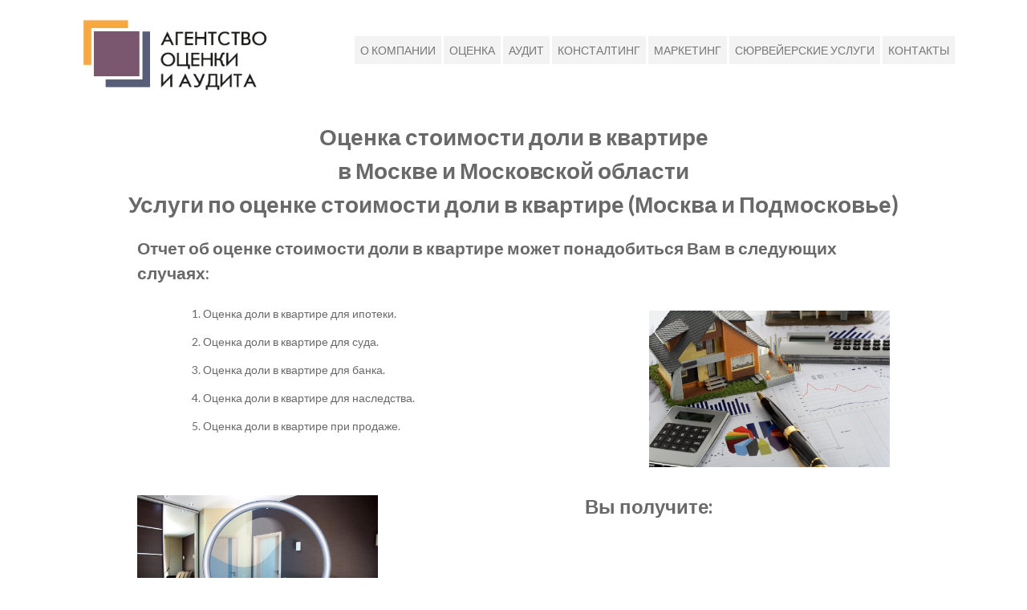

--- FILE ---
content_type: text/html; charset=UTF-8
request_url: http://agentocenka.ru/ocenka/ocenka-stoimosti-doli-v-kvartire-moskva-oblast/
body_size: 8965
content:
<!DOCTYPE html>
<html lang="ru-RU">
<head>

<meta name="google-site-verification" content="JEqWPR7hMKFv1pw6J7XbOBK0AZvbU_stYrZugRBsul0" />
<meta name='yandex-verification' content='4f931216719adb7c' />

<meta name="application-name" content="Агентство оценки и аудита Москва">

<meta charset="UTF-8">
<meta name="viewport" content="width=device-width, initial-scale=1">
<link rel="profile"   href="http://gmpg.org/xfn/11">
<link rel="pingback"  href="http://agentocenka.ru/xmlrpc.php">
<link href='https://fonts.googleapis.com/css?family=Lato:400,300,900,700' rel='stylesheet' type='text/css'>
<link href='https://fonts.googleapis.com/css?family=Rochester' rel='stylesheet' type='text/css'>
<title>Оценка стоимости доли в квартире в Москве и Московской области - Агентство оценки и аудита г. Москва</title>

<!-- All in One SEO Pack 2.3.8 by Michael Torbert of Semper Fi Web Design[691,764] -->
<meta name="description"  content="Оценка стоимости доли в квартире в Москве и Московской области. Услуги по оценке доли в квартире в г. Москва и Подмосковье - Агентство оценки и аудита." />

<meta name="keywords"  content="оценка стоимости доли в квартире москва,оценка стоимости доли в квартире в москве,услуги по оценке стоимости доли в квартире москва,услуги по оценке стоимости доли в квартире в москве,независимая оценка,агентство,агентство по оценке,стоимость,стоимость услуг,цена" />

<link rel="canonical" href="http://agentocenka.ru/ocenka/ocenka-stoimosti-doli-v-kvartire-moskva-oblast/" />
<!-- /all in one seo pack -->
<link rel='dns-prefetch' href='//s.w.org' />
<link rel="alternate" type="application/rss+xml" title="Агентство оценки и аудита &raquo; Лента" href="http://agentocenka.ru/feed/" />
<link rel="alternate" type="application/rss+xml" title="Агентство оценки и аудита &raquo; Лента комментариев" href="http://agentocenka.ru/comments/feed/" />
		<script type="text/javascript">
			window._wpemojiSettings = {"baseUrl":"https:\/\/s.w.org\/images\/core\/emoji\/12.0.0-1\/72x72\/","ext":".png","svgUrl":"https:\/\/s.w.org\/images\/core\/emoji\/12.0.0-1\/svg\/","svgExt":".svg","source":{"concatemoji":"http:\/\/agentocenka.ru\/wp-includes\/js\/wp-emoji-release.min.js?ver=5.3.20"}};
			!function(e,a,t){var n,r,o,i=a.createElement("canvas"),p=i.getContext&&i.getContext("2d");function s(e,t){var a=String.fromCharCode;p.clearRect(0,0,i.width,i.height),p.fillText(a.apply(this,e),0,0);e=i.toDataURL();return p.clearRect(0,0,i.width,i.height),p.fillText(a.apply(this,t),0,0),e===i.toDataURL()}function c(e){var t=a.createElement("script");t.src=e,t.defer=t.type="text/javascript",a.getElementsByTagName("head")[0].appendChild(t)}for(o=Array("flag","emoji"),t.supports={everything:!0,everythingExceptFlag:!0},r=0;r<o.length;r++)t.supports[o[r]]=function(e){if(!p||!p.fillText)return!1;switch(p.textBaseline="top",p.font="600 32px Arial",e){case"flag":return s([127987,65039,8205,9895,65039],[127987,65039,8203,9895,65039])?!1:!s([55356,56826,55356,56819],[55356,56826,8203,55356,56819])&&!s([55356,57332,56128,56423,56128,56418,56128,56421,56128,56430,56128,56423,56128,56447],[55356,57332,8203,56128,56423,8203,56128,56418,8203,56128,56421,8203,56128,56430,8203,56128,56423,8203,56128,56447]);case"emoji":return!s([55357,56424,55356,57342,8205,55358,56605,8205,55357,56424,55356,57340],[55357,56424,55356,57342,8203,55358,56605,8203,55357,56424,55356,57340])}return!1}(o[r]),t.supports.everything=t.supports.everything&&t.supports[o[r]],"flag"!==o[r]&&(t.supports.everythingExceptFlag=t.supports.everythingExceptFlag&&t.supports[o[r]]);t.supports.everythingExceptFlag=t.supports.everythingExceptFlag&&!t.supports.flag,t.DOMReady=!1,t.readyCallback=function(){t.DOMReady=!0},t.supports.everything||(n=function(){t.readyCallback()},a.addEventListener?(a.addEventListener("DOMContentLoaded",n,!1),e.addEventListener("load",n,!1)):(e.attachEvent("onload",n),a.attachEvent("onreadystatechange",function(){"complete"===a.readyState&&t.readyCallback()})),(n=t.source||{}).concatemoji?c(n.concatemoji):n.wpemoji&&n.twemoji&&(c(n.twemoji),c(n.wpemoji)))}(window,document,window._wpemojiSettings);
		</script>
		<style type="text/css">
img.wp-smiley,
img.emoji {
	display: inline !important;
	border: none !important;
	box-shadow: none !important;
	height: 1em !important;
	width: 1em !important;
	margin: 0 .07em !important;
	vertical-align: -0.1em !important;
	background: none !important;
	padding: 0 !important;
}
</style>
	<link rel='stylesheet' id='wp-block-library-css'  href='http://agentocenka.ru/wp-includes/css/dist/block-library/style.min.css?ver=5.3.20' type='text/css' media='all' />
<link rel='stylesheet' id='contact-form-7-css'  href='http://agentocenka.ru/wp-content/plugins/contact-form-7/includes/css/styles.css?ver=4.4.2' type='text/css' media='all' />
<link rel='stylesheet' id='animate-css'  href='http://agentocenka.ru/wp-content/themes/Restaurant/css/animate.css?ver=5.3.20' type='text/css' media='all' />
<link rel='stylesheet' id='boostrap-grid-css'  href='http://agentocenka.ru/wp-content/themes/Restaurant/css/bootstrap-grid.css?ver=5.3.20' type='text/css' media='all' />
<link rel='stylesheet' id='fontawesome-css'  href='http://agentocenka.ru/wp-content/themes/Restaurant/css/font-awesome.css?ver=5.3.20' type='text/css' media='all' />
<link rel='stylesheet' id='owl-carousel-css'  href='http://agentocenka.ru/wp-content/themes/Restaurant/owl-carousel/owl.carousel.css?ver=5.3.20' type='text/css' media='all' />
<link rel='stylesheet' id='owl-theme-css'  href='http://agentocenka.ru/wp-content/themes/Restaurant/owl-carousel/owl.theme.css?ver=5.3.20' type='text/css' media='all' />
<link rel='stylesheet' id='fabthemes-style-css'  href='http://agentocenka.ru/wp-content/themes/Restaurant/style.css?ver=5.3.20' type='text/css' media='all' />
<link rel='stylesheet' id='theme-css'  href='http://agentocenka.ru/wp-content/themes/Restaurant/theme.css?ver=5.3.20' type='text/css' media='all' />
<link rel='stylesheet' id='responsive-css'  href='http://agentocenka.ru/wp-content/themes/Restaurant/css/responsive.css?ver=5.3.20' type='text/css' media='all' />
<link rel='stylesheet' id='custom-css'  href='http://agentocenka.ru/wp-content/themes/Restaurant/css/custom.php?ver=5.3.20' type='text/css' media='all' />
<script type='text/javascript' src='http://agentocenka.ru/wp-includes/js/jquery/jquery.js?ver=1.12.4-wp'></script>
<script type='text/javascript' src='http://agentocenka.ru/wp-includes/js/jquery/jquery-migrate.min.js?ver=1.4.1'></script>
<link rel="EditURI" type="application/rsd+xml" title="RSD" href="http://agentocenka.ru/xmlrpc.php?rsd" />
<link rel="wlwmanifest" type="application/wlwmanifest+xml" href="http://agentocenka.ru/wp-includes/wlwmanifest.xml" /> 
<meta name="generator" content="WordPress 5.3.20" />
<link rel="alternate" type="application/json+oembed" href="http://agentocenka.ru/wp-json/oembed/1.0/embed?url=http%3A%2F%2Fagentocenka.ru%2Focenka%2Focenka-stoimosti-doli-v-kvartire-moskva-oblast%2F" />
<link rel="alternate" type="text/xml+oembed" href="http://agentocenka.ru/wp-json/oembed/1.0/embed?url=http%3A%2F%2Fagentocenka.ru%2Focenka%2Focenka-stoimosti-doli-v-kvartire-moskva-oblast%2F&#038;format=xml" />
<link rel="icon" href="http://agentocenka.ru/wp-content/uploads/2016/08/logo-1.png" sizes="32x32" />
<link rel="icon" href="http://agentocenka.ru/wp-content/uploads/2016/08/logo-1.png" sizes="192x192" />
<link rel="apple-touch-icon-precomposed" href="http://agentocenka.ru/wp-content/uploads/2016/08/logo-1.png" />
<meta name="msapplication-TileImage" content="http://agentocenka.ru/wp-content/uploads/2016/08/logo-1.png" />
</head>

<body class="page-template page-template-fullpage page-template-fullpage-php page page-id-627 page-child parent-pageid-54">
<div id="page" class="site">
	<div class="top-bar">
		<div class="search-beam">
			<div class="container"><div class="row">
				<div class="col-md-12">
					<div class="search-box"> 
					<form role="search" method="get" class="search-form" action="http://agentocenka.ru/">
				<label>
					<span class="screen-reader-text">Найти:</span>
					<input type="search" class="search-field" placeholder="Поиск&hellip;" value="" name="s" />
				</label>
				<input type="submit" class="search-submit" value="Поиск" />
			</form>					<span class="sclose"> <i class="fa fa-times-circle"></i> </span>
					</div>
				</div>
			</div></div>
		</div>
		<div class="container"><div class="row">
			<div class="col-sm-6 top-left">
				<ul>
					<li> <a href=""> <i class="fa fa-twitter-square"></i> </a> </li>
					<li> <a href=""> <i class="fa fa-facebook-square"></i> </a></li>
					<li> <a href=""> <i class="fa fa-google-plus-square"></i> </a></li>
					<li> <a href=""> <i class="fa fa-tripadvisor"></i> </a></li>
				</ul>
			</div>
			<div class="col-sm-6 top-right">
				<ul>
					<li class="sbutton"> <i class="fa fa-search"></i></li>
										<li> <a href="http://agentocenka.ru/ocenka/ocenka-stoimosti-doli-v-kvartire-moskva-oblast/"> <i class="fa fa-calendar"></i> Book a Table </a> </li>
				</ul>
				
			</div>
		</div></div>
	</div>

	<header id="masthead" class="site-header" role="banner">
		<div class="container"> <div class="row">
			<div class="col-sm-4"> 
				<div class="site-branding">
					
					<h1 class="site-title logo"><a class="mylogo" rel="home" href="http://agentocenka.ru/" title="Агентство оценки и аудита"><img relWidth="250" relHeight="125" id="ft_logo" src="http://agentocenka.ru/wp-content/uploads/2016/08/logo.png" alt="" /></a></h1>
	
				</div><!-- .site-branding -->
			</div>

			<div class="col-sm-8"> 
				<nav id="site-navigation" class="main-navigation" role="navigation">
					<div class="menu-menu-container"><ul id="restaurant" class="menu"><li id="menu-item-9" class="menu-item menu-item-type-post_type menu-item-object-page menu-item-home menu-item-9"><a href="http://agentocenka.ru/">О компании</a></li>
<li id="menu-item-55" class="menu-item menu-item-type-post_type menu-item-object-page current-page-ancestor current-menu-ancestor current-page-parent current_page_ancestor menu-item-has-children menu-item-55"><a href="http://agentocenka.ru/ocenka/">Оценка</a>
<ul class="sub-menu">
	<li id="menu-item-1133" class="menu-item menu-item-type-custom menu-item-object-custom menu-item-has-children menu-item-1133"><a href="/kak-umenshit-kadastrovuyu-stoimost">Снижение кадастровой стоимости</a>
	<ul class="sub-menu">
		<li id="menu-item-1083" class="menu-item menu-item-type-post_type menu-item-object-page menu-item-1083"><a href="http://agentocenka.ru/ocenka/osparivanie-kadastrovoj-stoimosti/">Снижение кадастровой стоимости недвижимости</a></li>
		<li id="menu-item-1081" class="menu-item menu-item-type-post_type menu-item-object-page menu-item-1081"><a href="http://agentocenka.ru/ocenka/snizhenie-kadastrovoj-stoimosti-zemelnogo-uchastka/">Снижение кадастровой стоимости земельного участка</a></li>
		<li id="menu-item-1082" class="menu-item menu-item-type-post_type menu-item-object-page menu-item-1082"><a href="http://agentocenka.ru/ocenka/snizhenie-kadastrovoj-stoimosti-zemli/">Снижение кадастровой стоимости земли</a></li>
		<li id="menu-item-1080" class="menu-item menu-item-type-post_type menu-item-object-page menu-item-1080"><a href="http://agentocenka.ru/formirovanie-ceny/">Цена услуг</a></li>
	</ul>
</li>
	<li id="menu-item-1079" class="menu-item menu-item-type-post_type menu-item-object-page menu-item-1079"><a href="http://agentocenka.ru/osparivanie-v-sude/">Оспаривание</a></li>
	<li id="menu-item-470" class="menu-item menu-item-type-post_type menu-item-object-page menu-item-470"><a href="http://agentocenka.ru/ocenka/ocenka-stoimosti-biznesa-moskva-oblast/">Оценка стоимости бизнеса и акций</a></li>
	<li id="menu-item-1140" class="menu-item menu-item-type-post_type menu-item-object-page menu-item-1140"><a href="http://agentocenka.ru/ocenka/ocenka-stoimosti-mestorozhdenij/">Оценка стоимости месторождений</a></li>
	<li id="menu-item-472" class="menu-item menu-item-type-post_type menu-item-object-page menu-item-has-children menu-item-472"><a href="http://agentocenka.ru/ocenka/ocenka-imushhestva/">Оценка имущества</a>
	<ul class="sub-menu">
		<li id="menu-item-560" class="menu-item menu-item-type-post_type menu-item-object-page menu-item-560"><a href="http://agentocenka.ru/ocenka/ocenka-stoimosti-predpriyatiya-moskva-oblast/">Оценка стоимости предприятия</a></li>
		<li id="menu-item-563" class="menu-item menu-item-type-post_type menu-item-object-page menu-item-563"><a href="http://agentocenka.ru/ocenka/ocenka-stoimosti-nematerialnyh-aktivov-moskva-oblast/">Оценка стоимости нематериальных активов</a></li>
		<li id="menu-item-566" class="menu-item menu-item-type-post_type menu-item-object-page menu-item-566"><a href="http://agentocenka.ru/ocenka/ocenka-stoimosti-cennyh-bumag-moskva-oblast/">Оценка стоимости ценных бумаг</a></li>
		<li id="menu-item-569" class="menu-item menu-item-type-post_type menu-item-object-page menu-item-569"><a href="http://agentocenka.ru/ocenka/ocenka-nedvizhimosti/">Оценка недвижимости</a></li>
		<li id="menu-item-572" class="menu-item menu-item-type-post_type menu-item-object-page menu-item-572"><a href="http://agentocenka.ru/ocenka/ocenka-transporta/">Оценка транспорта</a></li>
		<li id="menu-item-575" class="menu-item menu-item-type-post_type menu-item-object-page menu-item-575"><a href="http://agentocenka.ru/ocenka/ocenka-oborudovaniya/">Оценка оборудования</a></li>
		<li id="menu-item-579" class="menu-item menu-item-type-post_type menu-item-object-page menu-item-579"><a href="http://agentocenka.ru/ocenka/ocenka-azs/">Оценка стоимости АЗС</a></li>
		<li id="menu-item-582" class="menu-item menu-item-type-post_type menu-item-object-page menu-item-582"><a href="http://agentocenka.ru/ocenka/ocenka-gostinic/">Оценка стоимости гостиниц</a></li>
		<li id="menu-item-585" class="menu-item menu-item-type-post_type menu-item-object-page menu-item-585"><a href="http://agentocenka.ru/ocenka/ocenka-pereocenka-os/">Оценка и переоценка основных средств</a></li>
		<li id="menu-item-599" class="menu-item menu-item-type-post_type menu-item-object-page menu-item-599"><a href="http://agentocenka.ru/ocenka/ocenka-sooruzhenij/">Оценка сооружений</a></li>
		<li id="menu-item-602" class="menu-item menu-item-type-post_type menu-item-object-page menu-item-602"><a href="http://agentocenka.ru/ocenka/ocenka-vozdushnyh-sudov/">Оценка воздушных судов</a></li>
		<li id="menu-item-605" class="menu-item menu-item-type-post_type menu-item-object-page menu-item-605"><a href="http://agentocenka.ru/ocenka/ocenka-vodnyh-sudov/">Оценка водных судов</a></li>
	</ul>
</li>
	<li id="menu-item-469" class="menu-item menu-item-type-post_type menu-item-object-page menu-item-469"><a href="http://agentocenka.ru/ocenka/ocenka-dlya-celej-msfo/">ОЦЕНКА ДЛЯ ЦЕЛЕЙ МСФО</a></li>
	<li id="menu-item-502" class="menu-item menu-item-type-post_type menu-item-object-page menu-item-502"><a href="http://agentocenka.ru/ocenka/ocenka-investproektov/">ОЦЕНКА ИНВЕСТПРОЕКТОВ</a></li>
	<li id="menu-item-548" class="menu-item menu-item-type-post_type menu-item-object-page menu-item-548"><a href="http://agentocenka.ru/ocenka/ocenka-dlya-suda/">ОЦЕНКА ДЛЯ СУДА</a></li>
	<li id="menu-item-554" class="menu-item menu-item-type-post_type menu-item-object-page menu-item-554"><a href="http://agentocenka.ru/ocenka/ocenka-ushherba/">ОЦЕНКА УЩЕРБА</a></li>
	<li id="menu-item-613" class="menu-item menu-item-type-post_type menu-item-object-page menu-item-613"><a href="http://agentocenka.ru/ocenka/ocenka-arendnoj-platy/">ОЦЕНКА АРЕНДНОЙ ПЛАТЫ</a></li>
	<li id="menu-item-553" class="menu-item menu-item-type-post_type menu-item-object-page menu-item-553"><a href="http://agentocenka.ru/ocenka/ocenka-dlya-notariusa/">ОЦЕНКА ДЛЯ НОТАРИУСА</a></li>
	<li id="menu-item-588" class="menu-item menu-item-type-post_type menu-item-object-page menu-item-588"><a href="http://agentocenka.ru/ocenka/ocenka-pri-bankrotstve/">ОЦЕНКА ПРИ БАНКРОТСТВЕ</a></li>
	<li id="menu-item-471" class="menu-item menu-item-type-post_type menu-item-object-page current-menu-ancestor current-menu-parent current_page_parent current_page_ancestor menu-item-has-children menu-item-471"><a href="http://agentocenka.ru/ocenka/ocenka-zhiloj-nedvizhimosti/">ОЦЕНКА ЖИЛОЙ НЕДВИЖИМОСТИ</a>
	<ul class="sub-menu">
		<li id="menu-item-632" class="menu-item menu-item-type-post_type menu-item-object-page menu-item-632"><a href="http://agentocenka.ru/ocenka/ocenka-stoimosti-kvartiry-moskva-oblast/">Оценка стоимости квартиры</a></li>
		<li id="menu-item-631" class="menu-item menu-item-type-post_type menu-item-object-page menu-item-631"><a href="http://agentocenka.ru/ocenka/ocenka-stoimosti-komnaty-moskva-oblast/">Оценка стоимости комнаты</a></li>
		<li id="menu-item-630" class="menu-item menu-item-type-post_type menu-item-object-page menu-item-630"><a href="http://agentocenka.ru/ocenka/ocenka-stoimosti-zagorodnoj-nedvizhimosti-moskva-oblast/">Загородная недвижимость</a></li>
		<li id="menu-item-629" class="menu-item menu-item-type-post_type menu-item-object-page current-menu-item page_item page-item-627 current_page_item menu-item-629"><a href="http://agentocenka.ru/ocenka/ocenka-stoimosti-doli-v-kvartire-moskva-oblast/" aria-current="page">Доли в квартире</a></li>
	</ul>
</li>
</ul>
</li>
<li id="menu-item-49" class="menu-item menu-item-type-post_type menu-item-object-page menu-item-49"><a href="http://agentocenka.ru/audit/">Аудит</a></li>
<li id="menu-item-52" class="menu-item menu-item-type-post_type menu-item-object-page menu-item-has-children menu-item-52"><a href="http://agentocenka.ru/consalting/">Консталтинг</a>
<ul class="sub-menu">
	<li id="menu-item-647" class="menu-item menu-item-type-post_type menu-item-object-page menu-item-647"><a href="http://agentocenka.ru/consalting/sozdanie-biznes-plana/">СОЗДАНИЕ БИЗНЕС ПЛАНА</a></li>
	<li id="menu-item-646" class="menu-item menu-item-type-post_type menu-item-object-page menu-item-646"><a href="http://agentocenka.ru/consalting/razrabotka-tehniko-ekonomicheskogo-obosnovaniya/">РАЗРАБОТКА ТЕХНИКО-ЭКОНОМИЧЕСКОГО ОБОСНОВАНИЯ</a></li>
	<li id="menu-item-645" class="menu-item menu-item-type-post_type menu-item-object-page menu-item-645"><a href="http://agentocenka.ru/consalting/sostavlenie-investicionnogo-memoranduma/">СОСТАВЛЕНИЕ ИНВЕСТИЦИОННОГО МЕМОРАНДУМА</a></li>
	<li id="menu-item-644" class="menu-item menu-item-type-post_type menu-item-object-page menu-item-644"><a href="http://agentocenka.ru/consalting/analiz-finansovo-hozyajstvennoj-deyatelnosti/">АНАЛИЗ ФИНАНСОВО-ХОЗЯЙСТВЕННОЙ ДЕЯТЕЛЬНОСТИ</a></li>
</ul>
</li>
<li id="menu-item-592" class="menu-item menu-item-type-post_type menu-item-object-page menu-item-592"><a href="http://agentocenka.ru/marketingovye-issledovaniya/">МАРКЕТИНГ</a></li>
<li id="menu-item-596" class="menu-item menu-item-type-post_type menu-item-object-page menu-item-596"><a href="http://agentocenka.ru/syurvejerskie-uslugi-moskva-oblast/">Сюрвейерские услуги</a></li>
<li id="menu-item-14" class="menu-item menu-item-type-post_type menu-item-object-page menu-item-14"><a href="http://agentocenka.ru/contacts/">Контакты</a></li>
</ul></div>				</nav><!-- #site-navigation -->
				
			</div>	
		</div></div>
	</header><!-- #masthead -->

	<div id="content" class="site-content">
<div class="top-header">
	<div class="container"> <div class="row">
		<div class="col-md-12">
			<h1> Оценка стоимости доли в квартире</h1>
		</div>
	</div></div>
</div>

<div class="container"> <div class="row"> 
	<div class="col-md-12"> 
	<div id="primary" class="content-area">
		<main id="main" class="site-main" role="main">

			
<article id="post-627" class="post-627 page type-page status-publish hentry">
	<header class="entry-header">
		<h1 class="entry-title">Оценка стоимости доли в квартире</h1>	</header><!-- .entry-header -->

	<div class="entry-content">
		<h1>Оценка стоимости доли в квартире<br />
в Москве и Московской области<br />
Услуги по оценке стоимости доли в квартире (Москва и Подмосковье)</h1>
<div class="center">
<h2>Отчет об оценке стоимости доли в квартире может понадобиться Вам в следующих случаях:</h2>
<p><img class="alignright" title="оценка стоимости доли в квартире москва" src="http://agentocenka.ru/wp-content/uploads/images/kvartira/ocenka-nedvizhimost01.jpg" alt="оценка стоимости доли в квартире москва" width="300" height="240" /></p>
<ol style="line-height: 2.5;">
<li style="text-align: left;">Оценка доли в квартире для ипотеки.</li>
<li style="text-align: left;">Оценка доли в квартире для суда.</li>
<li style="text-align: left;">Оценка доли в квартире для банка.</li>
<li style="text-align: left;">Оценка доли в квартире для наследства.</li>
<li style="text-align: left;">Оценка доли в квартире при продаже.</li>
</ol>
<div style="clear: both;"></div>
<p><img class="alignleft" title="оценка стоимости доли в квартире в москве" src="http://agentocenka.ru/wp-content/uploads/images/kvartira/ocenka-nedvizhimost02.jpg" alt="оценка стоимости доли в квартире в москве" width="300" height="240" /></p>
<p style="text-align: center;"><span style="font-size: 18pt;"><strong>Вы получите:</strong></span></p>
<ul style="line-height: 2.5; display: inline-block;">
<li>Отчет об оценке Вашей доли в квартире, который принимается в большинстве банков</li>
<li>Бесплатную доставку в банк</li>
<li>Удобную оплату</li>
<li>Возможность заказа оценки без посещения офиса</li>
</ul>
</div>
<div style="clear: both;"></div>
<h2 class="center">Стоимость услуг по оценке доли в квартире – от 4 000 рублей</h2>
<div id="zvonok">
<p style="text-align: center;"><span style="font-size: 36pt;"><span style="font-size: 24pt;">Вы можете оставить заявку прямо сейчас!</span><br />
</span></p>
<p style="text-align: center;"><div role="form" class="wpcf7" id="wpcf7-f476-p627-o1" lang="ru-RU" dir="ltr">
<div class="screen-reader-response"></div>
<form action="/ocenka/ocenka-stoimosti-doli-v-kvartire-moskva-oblast/#wpcf7-f476-p627-o1" method="post" class="wpcf7-form" novalidate="novalidate">
<div style="display: none;">
<input type="hidden" name="_wpcf7" value="476" />
<input type="hidden" name="_wpcf7_version" value="4.4.2" />
<input type="hidden" name="_wpcf7_locale" value="ru_RU" />
<input type="hidden" name="_wpcf7_unit_tag" value="wpcf7-f476-p627-o1" />
<input type="hidden" name="_wpnonce" value="6b0aadc52f" />
</div>
<div id=forma>
Ваше имя:&emsp;&emsp;<span class="wpcf7-form-control-wrap your-name"><input type="text" name="your-name" value="" size="40" class="wpcf7-form-control wpcf7-text wpcf7-validates-as-required" aria-required="true" aria-invalid="false" /></span><br/><br />
E-mail:&emsp;&emsp;&emsp;&nbsp;&nbsp;&nbsp;<span class="wpcf7-form-control-wrap your-email"><input type="email" name="your-email" value="" size="40" class="wpcf7-form-control wpcf7-text wpcf7-email wpcf7-validates-as-required wpcf7-validates-as-email" aria-required="true" aria-invalid="false" /></span><br/><br />
Телефон:&emsp;&emsp;&nbsp;<span class="wpcf7-form-control-wrap phone"><input type="tel" name="phone" value="" size="40" class="wpcf7-form-control wpcf7-text wpcf7-tel wpcf7-validates-as-required wpcf7-validates-as-tel" aria-required="true" aria-invalid="false" /></span><br/></p>
<div class="wpcf7-form-control-wrap"><div data-sitekey="6LeS7lMUAAAAAFEorWQ9UDWH3GvQ1r2qD6z24nUG" class="wpcf7-form-control g-recaptcha wpcf7-recaptcha"></div>
<noscript>
	<div style="width: 302px; height: 422px;">
		<div style="width: 302px; height: 422px; position: relative;">
			<div style="width: 302px; height: 422px; position: absolute;">
				<iframe src="https://www.google.com/recaptcha/api/fallback?k=6LeS7lMUAAAAAFEorWQ9UDWH3GvQ1r2qD6z24nUG" frameborder="0" scrolling="no" style="width: 302px; height:422px; border-style: none;">
				</iframe>
			</div>
			<div style="width: 300px; height: 60px; border-style: none; bottom: 12px; left: 25px; margin: 0px; padding: 0px; right: 25px; background: #f9f9f9; border: 1px solid #c1c1c1; border-radius: 3px;">
				<textarea id="g-recaptcha-response" name="g-recaptcha-response" class="g-recaptcha-response" style="width: 250px; height: 40px; border: 1px solid #c1c1c1; margin: 10px 25px; padding: 0px; resize: none;">
				</textarea>
			</div>
		</div>
	</div>
</noscript>
</div>
<p><input type="submit" value="Отправить" class="wpcf7-form-control wpcf7-submit" />
</p></div>
<div class="wpcf7-response-output wpcf7-display-none"></div></form></div>
<p style="text-align: center;"><span style="font-size: 20px;">Или позвонить нам:</span><br />
<strong><span style="font-size: 32px;">+7 (499) 704-48-44</span></strong></p>
</div>
<div class="center">
<p style="text-align: center;"><strong><span style="font-size: 14pt;">Перечень информации, необходимой для проведения оценки доли в квартире</span></strong></p>
<p>Перечень документов, необходимых для оценки недвижимого имущества</p>
<p><img class="alignright" title="оценка стоимости доли в квартире в московской области" src="http://agentocenka.ru/wp-content/uploads/images/kvartira/ocenka-nedvizhimost03.jpg" alt="оценка стоимости доли в квартире в московской области" width="300" height="240" /></p>
<ol style="line-height: 2.5;">
<li>Правоустанавливающие документы на недвижимое имущество;</li>
<li>Технический паспорт БТИ (выписка из техпаспорта БТИ), справка БТИ о состоянии здания/помещения, экспликация, поэтажный план, иные документы, из которых может быть получена информация об объемно-планировочных решениях оцениваемых улучшений;</li>
<li>Кадастровый паспорт</li>
<li>Любые другие документы, устанавливающие качественные и количественные характеристики объекта оценки</li>
</ol>
</div>
	</div><!-- .entry-content -->

</article><!-- #post-## -->

		</main><!-- #main -->
	</div><!-- #primary -->
	</div>
</div></div>

	</div><!-- #content -->
	<div id="footer-widgets">
		<div class="container"> <div class="row">
						<div class="clear"></div>
		</div></div>
	</div>
	<footer id="colophon" class="site-footer" role="contentinfo">
		<div class="container"> <div class="row"> 
			<div class="col-md-12">
				<div class="site-info">
				Copyright &copy; 2026 Агентство оценки и аудита | Разработка и создание сайтов - <a target="_blank" href="https://websitemake.ru/">WebSiteMake.ru</a>

<!-- Yandex.Metrika informer -->
<!-- <a href="https://metrika.yandex.ru/stat/?id=37518750&amp;from=informer"
target="_blank" rel="nofollow"><img src="https://informer.yandex.ru/informer/37518750/3_1_FFFFFFFF_EFEFEFFF_0_pageviews"
style="width:88px; height:31px; border:0;" alt="Яндекс.Метрика" title="Яндекс.Метрика: данные за сегодня (просмотры, визиты и уникальные посетители)" onclick="try{Ya.Metrika.informer({i:this,id:37518750,lang:'ru'});return false}catch(e){}" /></a> -->
<!-- /Yandex.Metrika informer -->

<!-- Yandex.Metrika counter -->
<script type="text/javascript">
    (function (d, w, c) {
        (w[c] = w[c] || []).push(function() {
            try {
                w.yaCounter37518750 = new Ya.Metrika({
                    id:37518750,
                    clickmap:true,
                    trackLinks:true,
                    accurateTrackBounce:true,
                    webvisor:true
                });
            } catch(e) { }
        });

        var n = d.getElementsByTagName("script")[0],
            s = d.createElement("script"),
            f = function () { n.parentNode.insertBefore(s, n); };
        s.type = "text/javascript";
        s.async = true;
        s.src = "https://mc.yandex.ru/metrika/watch.js";

        if (w.opera == "[object Opera]") {
            d.addEventListener("DOMContentLoaded", f, false);
        } else { f(); }
    })(document, window, "yandex_metrika_callbacks");
</script>
<noscript><div><img src="https://mc.yandex.ru/watch/37518750" style="position:absolute; left:-9999px;" alt="" /></div></noscript>
<!-- /Yandex.Metrika counter -->


				</div><!-- .site-info -->
			</div>	
		</div></div>		
	</footer><!-- #colophon -->
</div><!-- #page -->

<script type="text/javascript">
var recaptchaCallback = function() {
	var forms = document.getElementsByTagName('form');
	var pattern = /(^|\s)g-recaptcha(\s|$)/;

	for (var i = 0; i < forms.length; i++) {
		var divs = forms[i].getElementsByTagName('div');

		for (var j = 0; j < divs.length; j++) {
			var sitekey = divs[j].getAttribute('data-sitekey');

			if (divs[j].className && divs[j].className.match(pattern) && sitekey) {
				grecaptcha.render(divs[j], {
					'sitekey': sitekey,
					'theme': divs[j].getAttribute('data-theme'),
					'type': divs[j].getAttribute('data-type'),
					'size': divs[j].getAttribute('data-size'),
					'tabindex': divs[j].getAttribute('data-tabindex'),
					'callback': divs[j].getAttribute('data-callback'),
					'expired-callback': divs[j].getAttribute('data-expired-callback')
				});

				break;
			}
		}
	}
}
</script>
<script type="text/javascript">var elLogo = document.getElementById("ft_logo"); if (elLogo) {elLogo.style.maxHeight = elLogo.getAttribute("relHeight") ? elLogo.getAttribute("relHeight") + "px" : "100px";} if (elLogo) {elLogo.style.maxWidth = elLogo.getAttribute("relWidth") ? elLogo.getAttribute("relWidth") + "px" : "100px";}</script><script type='text/javascript' src='http://agentocenka.ru/wp-content/plugins/contact-form-7/includes/js/jquery.form.min.js?ver=3.51.0-2014.06.20'></script>
<script type='text/javascript'>
/* <![CDATA[ */
var _wpcf7 = {"loaderUrl":"http:\/\/agentocenka.ru\/wp-content\/plugins\/contact-form-7\/images\/ajax-loader.gif","recaptchaEmpty":"\u041f\u043e\u0436\u0430\u043b\u0443\u0439\u0441\u0442\u0430 \u043f\u043e\u0434\u0442\u0432\u0435\u0440\u0434\u0438\u0442\u0435, \u0447\u0442\u043e \u0412\u044b - \u043d\u0435 \u0440\u043e\u0431\u043e\u0442.","sending":"\u041e\u0442\u043f\u0440\u0430\u0432\u043a\u0430..."};
/* ]]> */
</script>
<script type='text/javascript' src='http://agentocenka.ru/wp-content/plugins/contact-form-7/includes/js/scripts.js?ver=4.4.2'></script>
<script type='text/javascript' src='http://agentocenka.ru/wp-content/themes/Restaurant/owl-carousel/owl.carousel.js?ver=20120206'></script>
<script type='text/javascript' src='http://agentocenka.ru/wp-content/themes/Restaurant/js/tinynav.js?ver=20120206'></script>
<script type='text/javascript' src='http://agentocenka.ru/wp-content/themes/Restaurant/js/effects.js?ver=20120206'></script>
<script type='text/javascript' src='http://agentocenka.ru/wp-content/themes/Restaurant/js/navigation.js?ver=20120206'></script>
<script type='text/javascript' src='http://agentocenka.ru/wp-content/themes/Restaurant/js/skip-link-focus-fix.js?ver=20130115'></script>
<script type='text/javascript' src='http://agentocenka.ru/wp-includes/js/wp-embed.min.js?ver=5.3.20'></script>
<script type='text/javascript' src='https://www.google.com/recaptcha/api.js?onload=recaptchaCallback&#038;render=explicit&#038;ver=2.0'></script>



<script>
  (function(i,s,o,g,r,a,m){i['GoogleAnalyticsObject']=r;i[r]=i[r]||function(){
  (i[r].q=i[r].q||[]).push(arguments)},i[r].l=1*new Date();a=s.createElement(o),
  m=s.getElementsByTagName(o)[0];a.async=1;a.src=g;m.parentNode.insertBefore(a,m)
  })(window,document,'script','https://www.google-analytics.com/analytics.js','ga');

  ga('create', 'UA-78195139-1', 'auto');
  ga('send', 'pageview');

</script>

</body>
</html>


--- FILE ---
content_type: text/html; charset=utf-8
request_url: https://www.google.com/recaptcha/api2/anchor?ar=1&k=6LeS7lMUAAAAAFEorWQ9UDWH3GvQ1r2qD6z24nUG&co=aHR0cDovL2FnZW50b2NlbmthLnJ1Ojgw&hl=en&v=PoyoqOPhxBO7pBk68S4YbpHZ&size=normal&anchor-ms=20000&execute-ms=30000&cb=ngks4oqq80gw
body_size: 49264
content:
<!DOCTYPE HTML><html dir="ltr" lang="en"><head><meta http-equiv="Content-Type" content="text/html; charset=UTF-8">
<meta http-equiv="X-UA-Compatible" content="IE=edge">
<title>reCAPTCHA</title>
<style type="text/css">
/* cyrillic-ext */
@font-face {
  font-family: 'Roboto';
  font-style: normal;
  font-weight: 400;
  font-stretch: 100%;
  src: url(//fonts.gstatic.com/s/roboto/v48/KFO7CnqEu92Fr1ME7kSn66aGLdTylUAMa3GUBHMdazTgWw.woff2) format('woff2');
  unicode-range: U+0460-052F, U+1C80-1C8A, U+20B4, U+2DE0-2DFF, U+A640-A69F, U+FE2E-FE2F;
}
/* cyrillic */
@font-face {
  font-family: 'Roboto';
  font-style: normal;
  font-weight: 400;
  font-stretch: 100%;
  src: url(//fonts.gstatic.com/s/roboto/v48/KFO7CnqEu92Fr1ME7kSn66aGLdTylUAMa3iUBHMdazTgWw.woff2) format('woff2');
  unicode-range: U+0301, U+0400-045F, U+0490-0491, U+04B0-04B1, U+2116;
}
/* greek-ext */
@font-face {
  font-family: 'Roboto';
  font-style: normal;
  font-weight: 400;
  font-stretch: 100%;
  src: url(//fonts.gstatic.com/s/roboto/v48/KFO7CnqEu92Fr1ME7kSn66aGLdTylUAMa3CUBHMdazTgWw.woff2) format('woff2');
  unicode-range: U+1F00-1FFF;
}
/* greek */
@font-face {
  font-family: 'Roboto';
  font-style: normal;
  font-weight: 400;
  font-stretch: 100%;
  src: url(//fonts.gstatic.com/s/roboto/v48/KFO7CnqEu92Fr1ME7kSn66aGLdTylUAMa3-UBHMdazTgWw.woff2) format('woff2');
  unicode-range: U+0370-0377, U+037A-037F, U+0384-038A, U+038C, U+038E-03A1, U+03A3-03FF;
}
/* math */
@font-face {
  font-family: 'Roboto';
  font-style: normal;
  font-weight: 400;
  font-stretch: 100%;
  src: url(//fonts.gstatic.com/s/roboto/v48/KFO7CnqEu92Fr1ME7kSn66aGLdTylUAMawCUBHMdazTgWw.woff2) format('woff2');
  unicode-range: U+0302-0303, U+0305, U+0307-0308, U+0310, U+0312, U+0315, U+031A, U+0326-0327, U+032C, U+032F-0330, U+0332-0333, U+0338, U+033A, U+0346, U+034D, U+0391-03A1, U+03A3-03A9, U+03B1-03C9, U+03D1, U+03D5-03D6, U+03F0-03F1, U+03F4-03F5, U+2016-2017, U+2034-2038, U+203C, U+2040, U+2043, U+2047, U+2050, U+2057, U+205F, U+2070-2071, U+2074-208E, U+2090-209C, U+20D0-20DC, U+20E1, U+20E5-20EF, U+2100-2112, U+2114-2115, U+2117-2121, U+2123-214F, U+2190, U+2192, U+2194-21AE, U+21B0-21E5, U+21F1-21F2, U+21F4-2211, U+2213-2214, U+2216-22FF, U+2308-230B, U+2310, U+2319, U+231C-2321, U+2336-237A, U+237C, U+2395, U+239B-23B7, U+23D0, U+23DC-23E1, U+2474-2475, U+25AF, U+25B3, U+25B7, U+25BD, U+25C1, U+25CA, U+25CC, U+25FB, U+266D-266F, U+27C0-27FF, U+2900-2AFF, U+2B0E-2B11, U+2B30-2B4C, U+2BFE, U+3030, U+FF5B, U+FF5D, U+1D400-1D7FF, U+1EE00-1EEFF;
}
/* symbols */
@font-face {
  font-family: 'Roboto';
  font-style: normal;
  font-weight: 400;
  font-stretch: 100%;
  src: url(//fonts.gstatic.com/s/roboto/v48/KFO7CnqEu92Fr1ME7kSn66aGLdTylUAMaxKUBHMdazTgWw.woff2) format('woff2');
  unicode-range: U+0001-000C, U+000E-001F, U+007F-009F, U+20DD-20E0, U+20E2-20E4, U+2150-218F, U+2190, U+2192, U+2194-2199, U+21AF, U+21E6-21F0, U+21F3, U+2218-2219, U+2299, U+22C4-22C6, U+2300-243F, U+2440-244A, U+2460-24FF, U+25A0-27BF, U+2800-28FF, U+2921-2922, U+2981, U+29BF, U+29EB, U+2B00-2BFF, U+4DC0-4DFF, U+FFF9-FFFB, U+10140-1018E, U+10190-1019C, U+101A0, U+101D0-101FD, U+102E0-102FB, U+10E60-10E7E, U+1D2C0-1D2D3, U+1D2E0-1D37F, U+1F000-1F0FF, U+1F100-1F1AD, U+1F1E6-1F1FF, U+1F30D-1F30F, U+1F315, U+1F31C, U+1F31E, U+1F320-1F32C, U+1F336, U+1F378, U+1F37D, U+1F382, U+1F393-1F39F, U+1F3A7-1F3A8, U+1F3AC-1F3AF, U+1F3C2, U+1F3C4-1F3C6, U+1F3CA-1F3CE, U+1F3D4-1F3E0, U+1F3ED, U+1F3F1-1F3F3, U+1F3F5-1F3F7, U+1F408, U+1F415, U+1F41F, U+1F426, U+1F43F, U+1F441-1F442, U+1F444, U+1F446-1F449, U+1F44C-1F44E, U+1F453, U+1F46A, U+1F47D, U+1F4A3, U+1F4B0, U+1F4B3, U+1F4B9, U+1F4BB, U+1F4BF, U+1F4C8-1F4CB, U+1F4D6, U+1F4DA, U+1F4DF, U+1F4E3-1F4E6, U+1F4EA-1F4ED, U+1F4F7, U+1F4F9-1F4FB, U+1F4FD-1F4FE, U+1F503, U+1F507-1F50B, U+1F50D, U+1F512-1F513, U+1F53E-1F54A, U+1F54F-1F5FA, U+1F610, U+1F650-1F67F, U+1F687, U+1F68D, U+1F691, U+1F694, U+1F698, U+1F6AD, U+1F6B2, U+1F6B9-1F6BA, U+1F6BC, U+1F6C6-1F6CF, U+1F6D3-1F6D7, U+1F6E0-1F6EA, U+1F6F0-1F6F3, U+1F6F7-1F6FC, U+1F700-1F7FF, U+1F800-1F80B, U+1F810-1F847, U+1F850-1F859, U+1F860-1F887, U+1F890-1F8AD, U+1F8B0-1F8BB, U+1F8C0-1F8C1, U+1F900-1F90B, U+1F93B, U+1F946, U+1F984, U+1F996, U+1F9E9, U+1FA00-1FA6F, U+1FA70-1FA7C, U+1FA80-1FA89, U+1FA8F-1FAC6, U+1FACE-1FADC, U+1FADF-1FAE9, U+1FAF0-1FAF8, U+1FB00-1FBFF;
}
/* vietnamese */
@font-face {
  font-family: 'Roboto';
  font-style: normal;
  font-weight: 400;
  font-stretch: 100%;
  src: url(//fonts.gstatic.com/s/roboto/v48/KFO7CnqEu92Fr1ME7kSn66aGLdTylUAMa3OUBHMdazTgWw.woff2) format('woff2');
  unicode-range: U+0102-0103, U+0110-0111, U+0128-0129, U+0168-0169, U+01A0-01A1, U+01AF-01B0, U+0300-0301, U+0303-0304, U+0308-0309, U+0323, U+0329, U+1EA0-1EF9, U+20AB;
}
/* latin-ext */
@font-face {
  font-family: 'Roboto';
  font-style: normal;
  font-weight: 400;
  font-stretch: 100%;
  src: url(//fonts.gstatic.com/s/roboto/v48/KFO7CnqEu92Fr1ME7kSn66aGLdTylUAMa3KUBHMdazTgWw.woff2) format('woff2');
  unicode-range: U+0100-02BA, U+02BD-02C5, U+02C7-02CC, U+02CE-02D7, U+02DD-02FF, U+0304, U+0308, U+0329, U+1D00-1DBF, U+1E00-1E9F, U+1EF2-1EFF, U+2020, U+20A0-20AB, U+20AD-20C0, U+2113, U+2C60-2C7F, U+A720-A7FF;
}
/* latin */
@font-face {
  font-family: 'Roboto';
  font-style: normal;
  font-weight: 400;
  font-stretch: 100%;
  src: url(//fonts.gstatic.com/s/roboto/v48/KFO7CnqEu92Fr1ME7kSn66aGLdTylUAMa3yUBHMdazQ.woff2) format('woff2');
  unicode-range: U+0000-00FF, U+0131, U+0152-0153, U+02BB-02BC, U+02C6, U+02DA, U+02DC, U+0304, U+0308, U+0329, U+2000-206F, U+20AC, U+2122, U+2191, U+2193, U+2212, U+2215, U+FEFF, U+FFFD;
}
/* cyrillic-ext */
@font-face {
  font-family: 'Roboto';
  font-style: normal;
  font-weight: 500;
  font-stretch: 100%;
  src: url(//fonts.gstatic.com/s/roboto/v48/KFO7CnqEu92Fr1ME7kSn66aGLdTylUAMa3GUBHMdazTgWw.woff2) format('woff2');
  unicode-range: U+0460-052F, U+1C80-1C8A, U+20B4, U+2DE0-2DFF, U+A640-A69F, U+FE2E-FE2F;
}
/* cyrillic */
@font-face {
  font-family: 'Roboto';
  font-style: normal;
  font-weight: 500;
  font-stretch: 100%;
  src: url(//fonts.gstatic.com/s/roboto/v48/KFO7CnqEu92Fr1ME7kSn66aGLdTylUAMa3iUBHMdazTgWw.woff2) format('woff2');
  unicode-range: U+0301, U+0400-045F, U+0490-0491, U+04B0-04B1, U+2116;
}
/* greek-ext */
@font-face {
  font-family: 'Roboto';
  font-style: normal;
  font-weight: 500;
  font-stretch: 100%;
  src: url(//fonts.gstatic.com/s/roboto/v48/KFO7CnqEu92Fr1ME7kSn66aGLdTylUAMa3CUBHMdazTgWw.woff2) format('woff2');
  unicode-range: U+1F00-1FFF;
}
/* greek */
@font-face {
  font-family: 'Roboto';
  font-style: normal;
  font-weight: 500;
  font-stretch: 100%;
  src: url(//fonts.gstatic.com/s/roboto/v48/KFO7CnqEu92Fr1ME7kSn66aGLdTylUAMa3-UBHMdazTgWw.woff2) format('woff2');
  unicode-range: U+0370-0377, U+037A-037F, U+0384-038A, U+038C, U+038E-03A1, U+03A3-03FF;
}
/* math */
@font-face {
  font-family: 'Roboto';
  font-style: normal;
  font-weight: 500;
  font-stretch: 100%;
  src: url(//fonts.gstatic.com/s/roboto/v48/KFO7CnqEu92Fr1ME7kSn66aGLdTylUAMawCUBHMdazTgWw.woff2) format('woff2');
  unicode-range: U+0302-0303, U+0305, U+0307-0308, U+0310, U+0312, U+0315, U+031A, U+0326-0327, U+032C, U+032F-0330, U+0332-0333, U+0338, U+033A, U+0346, U+034D, U+0391-03A1, U+03A3-03A9, U+03B1-03C9, U+03D1, U+03D5-03D6, U+03F0-03F1, U+03F4-03F5, U+2016-2017, U+2034-2038, U+203C, U+2040, U+2043, U+2047, U+2050, U+2057, U+205F, U+2070-2071, U+2074-208E, U+2090-209C, U+20D0-20DC, U+20E1, U+20E5-20EF, U+2100-2112, U+2114-2115, U+2117-2121, U+2123-214F, U+2190, U+2192, U+2194-21AE, U+21B0-21E5, U+21F1-21F2, U+21F4-2211, U+2213-2214, U+2216-22FF, U+2308-230B, U+2310, U+2319, U+231C-2321, U+2336-237A, U+237C, U+2395, U+239B-23B7, U+23D0, U+23DC-23E1, U+2474-2475, U+25AF, U+25B3, U+25B7, U+25BD, U+25C1, U+25CA, U+25CC, U+25FB, U+266D-266F, U+27C0-27FF, U+2900-2AFF, U+2B0E-2B11, U+2B30-2B4C, U+2BFE, U+3030, U+FF5B, U+FF5D, U+1D400-1D7FF, U+1EE00-1EEFF;
}
/* symbols */
@font-face {
  font-family: 'Roboto';
  font-style: normal;
  font-weight: 500;
  font-stretch: 100%;
  src: url(//fonts.gstatic.com/s/roboto/v48/KFO7CnqEu92Fr1ME7kSn66aGLdTylUAMaxKUBHMdazTgWw.woff2) format('woff2');
  unicode-range: U+0001-000C, U+000E-001F, U+007F-009F, U+20DD-20E0, U+20E2-20E4, U+2150-218F, U+2190, U+2192, U+2194-2199, U+21AF, U+21E6-21F0, U+21F3, U+2218-2219, U+2299, U+22C4-22C6, U+2300-243F, U+2440-244A, U+2460-24FF, U+25A0-27BF, U+2800-28FF, U+2921-2922, U+2981, U+29BF, U+29EB, U+2B00-2BFF, U+4DC0-4DFF, U+FFF9-FFFB, U+10140-1018E, U+10190-1019C, U+101A0, U+101D0-101FD, U+102E0-102FB, U+10E60-10E7E, U+1D2C0-1D2D3, U+1D2E0-1D37F, U+1F000-1F0FF, U+1F100-1F1AD, U+1F1E6-1F1FF, U+1F30D-1F30F, U+1F315, U+1F31C, U+1F31E, U+1F320-1F32C, U+1F336, U+1F378, U+1F37D, U+1F382, U+1F393-1F39F, U+1F3A7-1F3A8, U+1F3AC-1F3AF, U+1F3C2, U+1F3C4-1F3C6, U+1F3CA-1F3CE, U+1F3D4-1F3E0, U+1F3ED, U+1F3F1-1F3F3, U+1F3F5-1F3F7, U+1F408, U+1F415, U+1F41F, U+1F426, U+1F43F, U+1F441-1F442, U+1F444, U+1F446-1F449, U+1F44C-1F44E, U+1F453, U+1F46A, U+1F47D, U+1F4A3, U+1F4B0, U+1F4B3, U+1F4B9, U+1F4BB, U+1F4BF, U+1F4C8-1F4CB, U+1F4D6, U+1F4DA, U+1F4DF, U+1F4E3-1F4E6, U+1F4EA-1F4ED, U+1F4F7, U+1F4F9-1F4FB, U+1F4FD-1F4FE, U+1F503, U+1F507-1F50B, U+1F50D, U+1F512-1F513, U+1F53E-1F54A, U+1F54F-1F5FA, U+1F610, U+1F650-1F67F, U+1F687, U+1F68D, U+1F691, U+1F694, U+1F698, U+1F6AD, U+1F6B2, U+1F6B9-1F6BA, U+1F6BC, U+1F6C6-1F6CF, U+1F6D3-1F6D7, U+1F6E0-1F6EA, U+1F6F0-1F6F3, U+1F6F7-1F6FC, U+1F700-1F7FF, U+1F800-1F80B, U+1F810-1F847, U+1F850-1F859, U+1F860-1F887, U+1F890-1F8AD, U+1F8B0-1F8BB, U+1F8C0-1F8C1, U+1F900-1F90B, U+1F93B, U+1F946, U+1F984, U+1F996, U+1F9E9, U+1FA00-1FA6F, U+1FA70-1FA7C, U+1FA80-1FA89, U+1FA8F-1FAC6, U+1FACE-1FADC, U+1FADF-1FAE9, U+1FAF0-1FAF8, U+1FB00-1FBFF;
}
/* vietnamese */
@font-face {
  font-family: 'Roboto';
  font-style: normal;
  font-weight: 500;
  font-stretch: 100%;
  src: url(//fonts.gstatic.com/s/roboto/v48/KFO7CnqEu92Fr1ME7kSn66aGLdTylUAMa3OUBHMdazTgWw.woff2) format('woff2');
  unicode-range: U+0102-0103, U+0110-0111, U+0128-0129, U+0168-0169, U+01A0-01A1, U+01AF-01B0, U+0300-0301, U+0303-0304, U+0308-0309, U+0323, U+0329, U+1EA0-1EF9, U+20AB;
}
/* latin-ext */
@font-face {
  font-family: 'Roboto';
  font-style: normal;
  font-weight: 500;
  font-stretch: 100%;
  src: url(//fonts.gstatic.com/s/roboto/v48/KFO7CnqEu92Fr1ME7kSn66aGLdTylUAMa3KUBHMdazTgWw.woff2) format('woff2');
  unicode-range: U+0100-02BA, U+02BD-02C5, U+02C7-02CC, U+02CE-02D7, U+02DD-02FF, U+0304, U+0308, U+0329, U+1D00-1DBF, U+1E00-1E9F, U+1EF2-1EFF, U+2020, U+20A0-20AB, U+20AD-20C0, U+2113, U+2C60-2C7F, U+A720-A7FF;
}
/* latin */
@font-face {
  font-family: 'Roboto';
  font-style: normal;
  font-weight: 500;
  font-stretch: 100%;
  src: url(//fonts.gstatic.com/s/roboto/v48/KFO7CnqEu92Fr1ME7kSn66aGLdTylUAMa3yUBHMdazQ.woff2) format('woff2');
  unicode-range: U+0000-00FF, U+0131, U+0152-0153, U+02BB-02BC, U+02C6, U+02DA, U+02DC, U+0304, U+0308, U+0329, U+2000-206F, U+20AC, U+2122, U+2191, U+2193, U+2212, U+2215, U+FEFF, U+FFFD;
}
/* cyrillic-ext */
@font-face {
  font-family: 'Roboto';
  font-style: normal;
  font-weight: 900;
  font-stretch: 100%;
  src: url(//fonts.gstatic.com/s/roboto/v48/KFO7CnqEu92Fr1ME7kSn66aGLdTylUAMa3GUBHMdazTgWw.woff2) format('woff2');
  unicode-range: U+0460-052F, U+1C80-1C8A, U+20B4, U+2DE0-2DFF, U+A640-A69F, U+FE2E-FE2F;
}
/* cyrillic */
@font-face {
  font-family: 'Roboto';
  font-style: normal;
  font-weight: 900;
  font-stretch: 100%;
  src: url(//fonts.gstatic.com/s/roboto/v48/KFO7CnqEu92Fr1ME7kSn66aGLdTylUAMa3iUBHMdazTgWw.woff2) format('woff2');
  unicode-range: U+0301, U+0400-045F, U+0490-0491, U+04B0-04B1, U+2116;
}
/* greek-ext */
@font-face {
  font-family: 'Roboto';
  font-style: normal;
  font-weight: 900;
  font-stretch: 100%;
  src: url(//fonts.gstatic.com/s/roboto/v48/KFO7CnqEu92Fr1ME7kSn66aGLdTylUAMa3CUBHMdazTgWw.woff2) format('woff2');
  unicode-range: U+1F00-1FFF;
}
/* greek */
@font-face {
  font-family: 'Roboto';
  font-style: normal;
  font-weight: 900;
  font-stretch: 100%;
  src: url(//fonts.gstatic.com/s/roboto/v48/KFO7CnqEu92Fr1ME7kSn66aGLdTylUAMa3-UBHMdazTgWw.woff2) format('woff2');
  unicode-range: U+0370-0377, U+037A-037F, U+0384-038A, U+038C, U+038E-03A1, U+03A3-03FF;
}
/* math */
@font-face {
  font-family: 'Roboto';
  font-style: normal;
  font-weight: 900;
  font-stretch: 100%;
  src: url(//fonts.gstatic.com/s/roboto/v48/KFO7CnqEu92Fr1ME7kSn66aGLdTylUAMawCUBHMdazTgWw.woff2) format('woff2');
  unicode-range: U+0302-0303, U+0305, U+0307-0308, U+0310, U+0312, U+0315, U+031A, U+0326-0327, U+032C, U+032F-0330, U+0332-0333, U+0338, U+033A, U+0346, U+034D, U+0391-03A1, U+03A3-03A9, U+03B1-03C9, U+03D1, U+03D5-03D6, U+03F0-03F1, U+03F4-03F5, U+2016-2017, U+2034-2038, U+203C, U+2040, U+2043, U+2047, U+2050, U+2057, U+205F, U+2070-2071, U+2074-208E, U+2090-209C, U+20D0-20DC, U+20E1, U+20E5-20EF, U+2100-2112, U+2114-2115, U+2117-2121, U+2123-214F, U+2190, U+2192, U+2194-21AE, U+21B0-21E5, U+21F1-21F2, U+21F4-2211, U+2213-2214, U+2216-22FF, U+2308-230B, U+2310, U+2319, U+231C-2321, U+2336-237A, U+237C, U+2395, U+239B-23B7, U+23D0, U+23DC-23E1, U+2474-2475, U+25AF, U+25B3, U+25B7, U+25BD, U+25C1, U+25CA, U+25CC, U+25FB, U+266D-266F, U+27C0-27FF, U+2900-2AFF, U+2B0E-2B11, U+2B30-2B4C, U+2BFE, U+3030, U+FF5B, U+FF5D, U+1D400-1D7FF, U+1EE00-1EEFF;
}
/* symbols */
@font-face {
  font-family: 'Roboto';
  font-style: normal;
  font-weight: 900;
  font-stretch: 100%;
  src: url(//fonts.gstatic.com/s/roboto/v48/KFO7CnqEu92Fr1ME7kSn66aGLdTylUAMaxKUBHMdazTgWw.woff2) format('woff2');
  unicode-range: U+0001-000C, U+000E-001F, U+007F-009F, U+20DD-20E0, U+20E2-20E4, U+2150-218F, U+2190, U+2192, U+2194-2199, U+21AF, U+21E6-21F0, U+21F3, U+2218-2219, U+2299, U+22C4-22C6, U+2300-243F, U+2440-244A, U+2460-24FF, U+25A0-27BF, U+2800-28FF, U+2921-2922, U+2981, U+29BF, U+29EB, U+2B00-2BFF, U+4DC0-4DFF, U+FFF9-FFFB, U+10140-1018E, U+10190-1019C, U+101A0, U+101D0-101FD, U+102E0-102FB, U+10E60-10E7E, U+1D2C0-1D2D3, U+1D2E0-1D37F, U+1F000-1F0FF, U+1F100-1F1AD, U+1F1E6-1F1FF, U+1F30D-1F30F, U+1F315, U+1F31C, U+1F31E, U+1F320-1F32C, U+1F336, U+1F378, U+1F37D, U+1F382, U+1F393-1F39F, U+1F3A7-1F3A8, U+1F3AC-1F3AF, U+1F3C2, U+1F3C4-1F3C6, U+1F3CA-1F3CE, U+1F3D4-1F3E0, U+1F3ED, U+1F3F1-1F3F3, U+1F3F5-1F3F7, U+1F408, U+1F415, U+1F41F, U+1F426, U+1F43F, U+1F441-1F442, U+1F444, U+1F446-1F449, U+1F44C-1F44E, U+1F453, U+1F46A, U+1F47D, U+1F4A3, U+1F4B0, U+1F4B3, U+1F4B9, U+1F4BB, U+1F4BF, U+1F4C8-1F4CB, U+1F4D6, U+1F4DA, U+1F4DF, U+1F4E3-1F4E6, U+1F4EA-1F4ED, U+1F4F7, U+1F4F9-1F4FB, U+1F4FD-1F4FE, U+1F503, U+1F507-1F50B, U+1F50D, U+1F512-1F513, U+1F53E-1F54A, U+1F54F-1F5FA, U+1F610, U+1F650-1F67F, U+1F687, U+1F68D, U+1F691, U+1F694, U+1F698, U+1F6AD, U+1F6B2, U+1F6B9-1F6BA, U+1F6BC, U+1F6C6-1F6CF, U+1F6D3-1F6D7, U+1F6E0-1F6EA, U+1F6F0-1F6F3, U+1F6F7-1F6FC, U+1F700-1F7FF, U+1F800-1F80B, U+1F810-1F847, U+1F850-1F859, U+1F860-1F887, U+1F890-1F8AD, U+1F8B0-1F8BB, U+1F8C0-1F8C1, U+1F900-1F90B, U+1F93B, U+1F946, U+1F984, U+1F996, U+1F9E9, U+1FA00-1FA6F, U+1FA70-1FA7C, U+1FA80-1FA89, U+1FA8F-1FAC6, U+1FACE-1FADC, U+1FADF-1FAE9, U+1FAF0-1FAF8, U+1FB00-1FBFF;
}
/* vietnamese */
@font-face {
  font-family: 'Roboto';
  font-style: normal;
  font-weight: 900;
  font-stretch: 100%;
  src: url(//fonts.gstatic.com/s/roboto/v48/KFO7CnqEu92Fr1ME7kSn66aGLdTylUAMa3OUBHMdazTgWw.woff2) format('woff2');
  unicode-range: U+0102-0103, U+0110-0111, U+0128-0129, U+0168-0169, U+01A0-01A1, U+01AF-01B0, U+0300-0301, U+0303-0304, U+0308-0309, U+0323, U+0329, U+1EA0-1EF9, U+20AB;
}
/* latin-ext */
@font-face {
  font-family: 'Roboto';
  font-style: normal;
  font-weight: 900;
  font-stretch: 100%;
  src: url(//fonts.gstatic.com/s/roboto/v48/KFO7CnqEu92Fr1ME7kSn66aGLdTylUAMa3KUBHMdazTgWw.woff2) format('woff2');
  unicode-range: U+0100-02BA, U+02BD-02C5, U+02C7-02CC, U+02CE-02D7, U+02DD-02FF, U+0304, U+0308, U+0329, U+1D00-1DBF, U+1E00-1E9F, U+1EF2-1EFF, U+2020, U+20A0-20AB, U+20AD-20C0, U+2113, U+2C60-2C7F, U+A720-A7FF;
}
/* latin */
@font-face {
  font-family: 'Roboto';
  font-style: normal;
  font-weight: 900;
  font-stretch: 100%;
  src: url(//fonts.gstatic.com/s/roboto/v48/KFO7CnqEu92Fr1ME7kSn66aGLdTylUAMa3yUBHMdazQ.woff2) format('woff2');
  unicode-range: U+0000-00FF, U+0131, U+0152-0153, U+02BB-02BC, U+02C6, U+02DA, U+02DC, U+0304, U+0308, U+0329, U+2000-206F, U+20AC, U+2122, U+2191, U+2193, U+2212, U+2215, U+FEFF, U+FFFD;
}

</style>
<link rel="stylesheet" type="text/css" href="https://www.gstatic.com/recaptcha/releases/PoyoqOPhxBO7pBk68S4YbpHZ/styles__ltr.css">
<script nonce="PwCVX559hIuYu015lpmyzA" type="text/javascript">window['__recaptcha_api'] = 'https://www.google.com/recaptcha/api2/';</script>
<script type="text/javascript" src="https://www.gstatic.com/recaptcha/releases/PoyoqOPhxBO7pBk68S4YbpHZ/recaptcha__en.js" nonce="PwCVX559hIuYu015lpmyzA">
      
    </script></head>
<body><div id="rc-anchor-alert" class="rc-anchor-alert"></div>
<input type="hidden" id="recaptcha-token" value="[base64]">
<script type="text/javascript" nonce="PwCVX559hIuYu015lpmyzA">
      recaptcha.anchor.Main.init("[\x22ainput\x22,[\x22bgdata\x22,\x22\x22,\[base64]/[base64]/[base64]/[base64]/cjw8ejpyPj4+eil9Y2F0Y2gobCl7dGhyb3cgbDt9fSxIPWZ1bmN0aW9uKHcsdCx6KXtpZih3PT0xOTR8fHc9PTIwOCl0LnZbd10/dC52W3ddLmNvbmNhdCh6KTp0LnZbd109b2Yoeix0KTtlbHNle2lmKHQuYkImJnchPTMxNylyZXR1cm47dz09NjZ8fHc9PTEyMnx8dz09NDcwfHx3PT00NHx8dz09NDE2fHx3PT0zOTd8fHc9PTQyMXx8dz09Njh8fHc9PTcwfHx3PT0xODQ/[base64]/[base64]/[base64]/bmV3IGRbVl0oSlswXSk6cD09Mj9uZXcgZFtWXShKWzBdLEpbMV0pOnA9PTM/bmV3IGRbVl0oSlswXSxKWzFdLEpbMl0pOnA9PTQ/[base64]/[base64]/[base64]/[base64]\x22,\[base64]\\u003d\\u003d\x22,\x22w4/ChhXDuFIXMsO/wrNPVsO/w7zDgsKpwqtXK30DwobClMOWbjFmVjHChwQfY8OmW8KcKVZTw7rDsyfDg8K4fcObSsKnNcOmSsKMJ8OiwpdJwpxYGgDDgAkZKGnDvyvDvgEzwo8uAQtHRTUmNRfCvsKuUMOPCsKQw5zDoS/CmhzDrMOKwr/Dl2xEw7PCq8O7w4QLJMKeZsObwrXCoDzCkiTDhD8sTsK1YGvDnQ5/PsKIw6kSw79iecK6ayIgw5rCuit1byc3w4PDhsK9Hy/ChsObwpbDi8OMw743G1ZQwpLCvMKyw5N0P8KDw5PDqcKEJ8Kbw6LCocK2wonCslU+AcK8woZRw4tqIsKrwr/Co8KWPybCs8OXXBzCusKzDA/[base64]/[base64]/CssK3P1g7wqPCp8KCG8Kad8Kqwr7CmMOaw4pic2swTMOiRRtSBUQjw4XCisKreGx5VnNvMcK9wpxsw6l8w5Y6wow/[base64]/RcKdw6ojwoRSwojCvMKBM3tJIRNzwoPDhMKjw6wcwobCn1jCgBELElrCisK5dADDt8KwLFzDu8Khe0vDkQfDpMOWBRLCrRnDpMKEwpdufMOZPE9pw4ZNwovCjcKSw6Z2Cyc2w6HDrsKII8OVwprDrsOcw7t3wr4/LRRIIh/DjsKeT3jDj8O5wrLCmGrCqxPCuMKiBMKRw5FWwpbCg2h7GF5Rw5nChTLDq8KVw5XCjWwmwpk6wqJvRMOXwqLCqcO0GMK7wr5Qw5BQw7InfUdCDAPCqFjDtVnDqcOXRcKzQzM8w4tfAMObR1hww4jDm8K2fnfCp8KTEUh+S8OYRsOAHFLDhFs6w75yPC/DgS81F1fCvsKtCMO1w6rDpHkWw4Q6w50awpfDtj4YwrfDiMOJw5VTwqPDlcK5w58bZsOywpzDtzMhe8KECsOOKTg7w6J3RDnDvsKWQMOOw5lPcsKsbU/DuXjCncKOwpHCs8KVwpFOD8KvfMKOwojDkcKyw5Y6w7bDph3CuMO/wpcaehN7IjwiwqHCkMKqeMOrS8KpHhzCpSnCrsKXw59Vw4kwOcOEYyN/[base64]/AAAGw5HDtkNXbgTCqMKnwoPCrsO0w5nDmsKpw5DDg8OnwrlKcHLDrMK8aCYMKcK/w70Mw5jChMOMw7zDvRXDusKqwq3DoMKjwpMCOcKzbVLCjMKiYMOzHsKEw7bDv0lQwpcJw4B3XsKKVBrDj8KEwr/CjWHDh8KKwovCv8O+U00Ow4XCp8ORwpzDgHofw4RBb8Ksw7wpf8ONw4x2w6Vpd2QCe1XDkT5pf1tQw6tvwrHDo8K1wojDmwl/wppBwqE2M1o3woDDvMO3X8KVfcK6dMKiWl4bwqxWw6PDgUXDvQ3CsS8YCsKewqxRM8ONwrZWwrzDmwvDiF8ewpLDscKrw57CgMO6IcOOwoDDpsO7wq1uR8KMdhFew4zCksKOwp/ClXUVKDklWMKdf2HCk8KhaQ3DtcKcw4XDksKyw6LCrcOzdMOcw5PDlsOfRcK0dsKfwosjLFnCjXJnUsKKw5jDjsKIYcOMc8Oqw4MVKnvCjz3DsBFuAiN/UCRbAnEgwociw5AmwovCocK/AsK/[base64]/IC7Dh8O4wqR2bAN9wps/[base64]/eEDDvjbCvHt5b39EwqnDr1rCjcOEIQDCn8K5P8KZecKKVE/CrcKJwpHDscKoLTzCp2LDqlwHw4PCv8KVw7HCmsKjwql9QAjCncK/wrZwa8Oxw6HDixTCvsOmwpvCkltVUcKSwqkQEsKqwqzDrnhRNGDDolYSw5LDssK8w7YJeyLCtAIlw7LCn09ae3rDiT5JRsOswro7BMOZdQhWw5bCtMKYw6LDgMOmwqbDqHPDjcOXwqXCklTDmsO4w63CmcKzwr5zPgLDrMKyw5XDoMOBGTE0MW/DkcOLw7UUaMOhZMO+w6oUWMKgw5hqwq7CpsO9wozDqcK3wr/CuFfDsQ7CgljCmcOYUMKqUsOuUsORwo/DhcOvBCDCqRNLw6B+wqI+w7XCgcKqwrh0wr3Cn0g0a2MWwr0yw6nDjwTCuh5uwpvCoVRQHQHDo2VSw7fClTzDgsK2WGV6QMKmw4nClMOgw55ebsOZw4rClTnDoi7DrFMRw4BBUXMlw4Znwo4Ew4ktFcOvbD7Dg8OZWQ/DkjLClwXDosKjQSc3wqbCv8OuSX7DscOTX8KJwqAqLsKEw7soGyJfRSc6wqPCgcOKVsKhw5HDs8OyJcOGw6pqCMOTE1HCv3jCrTfChsKyw4/CpBoiwqN/O8KkNsKcLsKQOcOXfW3CnMO1wq4bcU3DtQs/w6rCgjcgw4dBSiRWw6AywoZkw7DCk8OfQMOuRm0Sw6QXS8KiwqrCi8K8TnbChz41wqcEwpnCo8O8HXzDv8OfeFjDssKCw7jCrcKzw7rChcKTcsO8KVnDmsKlDMK4wq0EbTfDrMOGwpgOecOmwofDuhQjX8OmZ8Kyw6/DtcOKSyDCrcKsQsKqw7bCjxHCngPCr8OfEg4ewqbDtsOLVSAVw5tOwpYHE8KUw7d1GsK3wrHDlTLCiQA1JMKUw4LCgnwVw6nCjnxjwpIaw700w7MiK1rCixvCg1zDtsOHfMO8CsKyw5zCjsOxwr4tw5TDksK7GcOyw4Vfw4UNbjsPEiM7wp/CoMK0JgPDo8KkdMKgBcKkPm3Cn8ONwpzDskgcSD7CisK2BcONwqsEWC/DjWZFwoTDpRTDsnnDlcKPc8KTf1TDt2DCnDnDkMOpw7DCg8OxwofDtB8/wrXDrsK7ccKZw78TAcOmQsOuw5BCXcOIwpF3csK7w7nCj3MsHQPDq8OCcykXw4t7w57Cm8KZBsKOwrRzw6zCicOCJ0gGFcK3WsOjwpjCnXTDu8KSw5TCjMKsGMOmwq/Ch8K/CDnDvsKyE8O9w5QzFRFaAcOdw74lLMOOwqXDpDbDp8KAbDLDuErDpsKcN8K0w5bDssKMw7hDw6kVw6t3w7kXw4rDlWRLw7/[base64]/[base64]/CrcKkwr/DhcKTRsOYDcKJQATDnQ3CkBLCs8OWLF/CncKHTjoHwpvDojDClMKtwq7DszHCjX4SwqxDasOhYE8fwqktIRTCtMKgw6F6w5kwew/DjlhnwrdwwpbDtnDDocKpw4NKIBDDs2TChsKECsOdw5hxw6QXE8O+w6PCmHrDuwTDscO6T8OsaC3DtDcmPsORExM8wpvDqcOPVhDCrsKJw5F2GCfDi8KYw5bDvsOQw5V/N1DCtynCiMK4MiJtGsOeGcKZw5HCqcKtRmwjwp8BwpHCrcOlTsKcT8KJwqwcViXCt0QlcsOZw6EQw7rDvcOHF8KnwrrDhnlPU0bDvsKbw7TClQ7DgsOZQ8O8LMO/YSnDs8OjwqbDu8OPwpDDgMKXKQDDhWp5woJ1dsKXAMOIciLCkSwtWx0NwrPCjxU5bxB9UMK0DcKOwowhwplKQsKSJz/Dv2zDq8KBYVzDgwxJCMKfwpXCj3PDk8KZw4hbRwPCsMOkwqvDoH4XwqXDr3DDu8K7w6HCqnnCh1LCg8OVwox7I8O0Q8Kuw7hQGkjDm0N1T8OUwqwFwp/DpUPDs3jDp8Ovwr3DlHfCjMKgw6TDg8KSTTxrLMKcw5DCm8OhRCTDul/CvsKxe0vCtMKZcsOGwqTDoFHDuMOYw4PDrARdw74hw7jDk8O+wo3CtTYIIQLCi0DDm8KqecKSMg8eCVUFL8OuwolFw6bCvjsrw5cIwpFDKEJ4w7srAijCnWPDgyNtwrFlw6DCjcKNQMKQJy8xwr7ClcOqExF5wqUEwqx1YCHDkMOaw4cNbMO3wpzDrDB1H8O+wp/DmmB4wqROK8OPXVjCjDbCs8OEw4dRw5PCisK5wqvCk8KXXlzDjMKYwpUXFsOFwpDDn2wQw4BLaih/wqJgwq/[base64]/ChsKrFCk4w6sZT3NTwqnCvMOlw6bDh8OpWjBpwoYuwroVw5bDvwktwoM6wo/DucOlVMO3w4LCqmHCmMKoDDAJY8K6w6fChno4PSLDlF/[base64]/DiTXCnMOxw7s8w5vCkcOkwrZfKcKKw71YwqbCumXDt8OIwokbOMOHSDTDvcOmdClgwqFuZ2PDj8KUw7HCjsOrwqsGUcKDMzwgw6EkwpxRw7XDvUguNcOPw7LDu8OQw6fChMKewq7DqgBNwo/CjcOYw5d/[base64]/CgsK7w4AMwpBvCcO/VcO3VMKlwr0YDw9KcsKbVcOzwq3ClWhJBXXDucOAZydtWMK0cMOYDypUOcKKwq8Lw6hOMGzCiW0fwpXDuyxgSjFYw5rDk8KkwpETBV7Du8OYwqIxSClQw6UIw4BQJcKUcBXCnMOZwpzCigQgK8KSwq0/woYge8KLfMOlwrlkVEYyHcKawrzDqCzCjiJiwopYw7LCnsKDw6pKHU3CskFhw5EYwpHDn8KiRmRvwrDDnU8cHScsw7PDm8KeR8KXw4/[base64]/[base64]/Cl8OAw6fDqcK9F8Krw783LsKICiwzTmnCr8O3w5oKw4IgwpQtf8OCwqfDvSlMwoQKZFlXwpsLwpNOHcKbTMOPw4DCrcOlw51Mw5bCosOqwq7CtMOzFyjDsi/DkzwTcj5WFGfCmMKWIsK0TMOZKcOuMMKyYcOICsObw6jDsDlwcMKnZEYGw5jCg0TCvMORw6jDpjnCvzkgw54Rw5XCoAMuwofCu8O9wpnDimXDlXTDgWHCq2UHwqzCmk4iaMKdHR7Cl8OPDsOYwqzCkB4uAcKpHUDCojnCrhEgw4dLw6LCoT3DnnvDmW/CrVdVZ8OsD8KlL8O9Y3LDqcOVwo5ewpzDtcOgwp/[base64]/[base64]/Doi05WVJ7DT1lw4UNwqIXw5NOdMKBwpR7wp4DwpvClMO3BsKFJhNEWm/Cj8KswpQdIMKhw781BMK8w6BoD8KfGcKDesO3H8Ojwq/DgDjCusKQWn9oYsOMw5lkwq7CskArRsKLwqINCBzCgwcWHxwOeWDDv8KEw47CsHPCvsK3w4syw4UiwoR1NsOzwqh/w5gzw7TCjXhYe8O2w4AWwosKwo7CgHc8OVTCvcOQfQ0Rwo/Ct8Oewp/DiXfCr8OEaWYDYBAnwrYgw4HDlzfCi2J6wr1tVSzCosKTaMOxWMKnwr/DosKUwoHCmSDDnWEMw6DDtcKWwr8EXsK7K1PDtMOTeWXDkR94w49SwrIIBlPCtWghw6/CsMK1woM+w7E/w7vCjkV1QcKLwp0gwo1vwqo5bTfCikTCqAZAw77CncKrw6TCpF0Lwp9zBCHDoD3DsMKgW8OawqbDmivCncOqwpwswqMywq1vDXXDulQoMMO0wpsFUX7DucKiw5ZFw7MhTsKQdMKmJQJMwqZsw7ROw6Urw55dw4sPwo/[base64]/w7gJwr3CicOkw4jCiDJLw4cIAsKPBcO2UsKkRcO4UhnCjwleTwFNwq/[base64]/w4HDg8K5wofCvcKHwqTCu0vCnMKiRcOEEsKjRMOQwo03D8OKwrgFw7YTw6EYTWXDsMK4b8O9CyTDrMKCwqXCm3wVwog5N20ow6nDgizCl8OEw5RYwqMmEFPCjcOeT8OTTh0EOMOUw4bCvkfDvF7CtMKOVcKGw6BHw6bCoiAQw58iwq/DssOVXDMmw7NRQsK4KcOBKihsw4vDrMOKTQdawr3DuGUGw5JMFsKVwpwewpFKw6g3GcKjw4E5w4k3XyJNRMOdwpQhwrbCtVU9aGTDpQRZwoHDj8Osw7MqwqHCoF0tf8KzVMKFfxczwrgBw7/DkMOiD8Oxwo4fw7ItVcKfw6EgbRVePsKoM8K2w4rDqMK5OMOBH1HDvEgkExUNWDdswojCqMOcM8KhIsO6w7TDghrCon/Cty54wp1Fw4jDuE0pYhVMVcKgZyJgw4zChHjCssKjwrsKwpPCg8KSw6rCr8KTwrEOw5bCs3Z0w6vChMK+w7bDpsKpw4XCsSlUwrNaw7XCkcOTw4vDl0/CosKEw7RcSBseHUPDt3JPIxzDthvDr1BEdsOBwpTDvHDDkH5FIcKXw4VMEsKLEwXCt8KMw79wIcK/BQ/CqcOLwpHDgcOQw5DCgg3Cg0opaAglw5LDtsOmUMKzKUBBC8OGw61iw7bCtcOJwojDiMKewpjDhMKxIFzCp3Jawq5Gw7jCicKDRjHDvyBBwqYywpnDisOow7HDnlspwrDDlx4SwqFyAnfDjsKpw6vClMOUFTITW3dFwo3CgsOjZE/DvR5Kw5nCh2pkwoHDjMO8QGrCtALCi1/Cqn3DjMOxY8OTwrIiJ8O4WcO5w7hLXcKEwos5LcOgw6EkRhjDqMKnJcOew5FLwqxSEcK4w5XDgMOxwofCisO1WRh4TlJZw7AVVkjCsD19w4PCrVcpeEbDjsKmBxYkP2vDgsO2w7Icw4/DtEjDgUXDqT/[base64]/WsO0w70jw5LCr8KUwqgqw7kVw4Q2CiIRcWFKEHjCs8O8RsKWWQsWF8O+woURfcOqwptEYsKAKQ5jwqdtJ8OswqfCpcO7Qj51wr5gw6nDhzfClcK2w45GFDvCtMKXw7PCryFEI8KWwrLDtnHDkcOEw7Umw4hdFn3CisKew77DgFDCmMK/[base64]/DuMOPSBzCvMKOw45FcgjDrTxuwrdRwp5oC8K1wqLCvBsoT8Okw4kTwrzCjg7DlcKHSsOnO8O0XnTDmQXDv8OkwqnCtEkmd8Ogwp/[base64]/wqzCtcK1wp/DnVFrw7jDuyVRw5knUEdIYMKPW8KNO8OPwq/CpcKpwrPCocKpBmYcw5lcL8ONwoPCpWsfVcOCR8ObesOnw5DCqsOEw7bDvEUZS8K+E8K8XnsqwprCp8O0BcK9ZMO1TVAdw6LCmi0pdlMMw6vCkU3DmcOzw5XDk1zDo8OHGhjCo8OmPMK8wqzDplJVacKbAcOna8KxOMOtw5fCtHHCgsOTIXsjwpgpJ8KWCjc/C8KwC8ORw7XDvcK0w6XDhsO7BMKWBjpnw4rCtMKaw6hgwpLDnkbCrMOlw4bDtH3ChwTDs1Epw7/CqBVQw53CszDDlXQhwoPCq3XDrMKIVlzCiMOPwox2U8KVYWETMsKUw6hvw7nCmsKqwoLCoTAFf8OWw73DqcKwwpJQwpQufsK1X0fDj27Dk8KFwrPCpMK0wq8AwofCvWnCrn/DlcKCw4ZEGTN8ZnPCsFzCvlvCscKLworDs8OPIMOuM8Olwos0XMKTw4ofwpZjwpptw6VsIcOSwp3ClDfCl8OaX20TeMKowojDt3VjwoJvTsK+McOpeW7CgHtKHk/Cnxxaw6USU8KLC8Krw4bDuWDCmj7DicKUdMO3wqXCmmDCt1nDsEzCpAdGD8K0wprCryYuwoRHw6fCp1lnAnIyPwMFwpvCozjDh8OBDhPCu8OZfyNywrIswq1pwphzwrPCsUopw77CmQfDmsK7fnXCjxMOwpDCpG4vH3jCvj0GQsOhRH/Dg1QFw5fDnMKqwr0BTXnClFAJJMO9DMO9woDDixPCuV/DlcOWQcKcw5TDh8Oqw7t8AB7DtsKmX8Kkw6tCIsOEw5UywrzCnsKBJcKxw6oIw6sjTMOYdxLCkMOxwpIQwozCpcKrw5LDksO1DivCmcKiFy7Cll/CgXPCjMKaw5UiPsOvVzhKKwhEMk42w4TCji8Gw7TDn2TDgcOEwq0kwonCu0wZCBfDhn5mJFXDgm8zwo9fWjjCp8Oew6jCri51wrdAw7bDiMOdw5/Cl33DscODw788wpTCncOPXsODAj8Gw6QxO8KjJsKdfn1rNMKYwpDCsQvDpnVJw4ZtI8KYw6HDp8O3w6dPZMOHw5DCpHLCrWI0a2kZwr9cMWPCosKBw7FSdhwff0ctwrBLw7owLMKtODV+w6Fkw59VBmfDvsOMwrdXw7bDuB9qbMOtS1dBYsK7w4zCu8K/fsK/D8OeHMK5w7sQTnBcwoBYf1PCuDHChsKSw74VwqYywpQEIGHCq8KhbjUxwojDvMKywqQvwrHDssOIw5RLUTsgw4Q+w4fCssOsdMOcwrxoU8KZw4xwCsKdw61xNjfCukXCmCHCgsKKeMOWw7jDmxRdwpQMw5MYw4xEwqhyw4Q5woYIwrXDtRHCjzrCnDvCgEVTwqR/QsKSwqpqNTN+HzYKw6hgwqgZwpPCumJ7QcOgWsKPW8Onw4LDmkdBFsKuwrbCuMKkw4LCsMKww53DoSFewoUnEwvCksOJw5ViDsKWcXRowoALQMOUwqjCkkI5wqTCj2fDs8Kew5ksFy/DoMKGwr4cbi/Di8OGJsO3TMOjw7srw7UzBTjDs8OcPsOJFsOmb2DDgHUUw7/[base64]/w4zDm8OaYBIDdsOJwo/CumjCs8O4QcKzwrzDgcKgw7XCiDbDoMOowrFJJcKKDHUlBMOJGnPDr1k4c8O9GMKiwrA4DsO6wonCuigvPAcew5crwpzDpcOUwpHCjcK/Rx4MZsOXw7k5wqfCqUJ5UsOdwpnCk8ObODdGPMOzw4Jgwq/Cu8K/FhHCmmzCg8Onw69SwqPDmcK2dcOTHRjDvsKCPGLCkMOXwp/[base64]/[base64]/WEjDiXnDhsKfDMKVwqA3w4TDtsO+w47CjcK1CWHDi8K2C1TCh8KNw57Cl8OHHnDCjsOwQcO4wr1wwr3Cl8K7EgDCoiElYsOGw5HDvTLCsTtxU1DDlsOSfU/CtlnCscOJCXQ6BkHCpgfCvcKDIB7CqGHCtMKscMObwoMxw5DDmsKPwpYhw4nCslNlwoPDoTDCuiLCpMOSw789LyLDrMKRwoDDnx7DosK5OMOlwrw+GcOsPUfCvcKMwp/DkkPDgkdkwoZEEXkMVW84w4E0w5jCrn96TMK4w45EWsOlw43Cj8O1wrnDqlhAwr4Jw4gOw7NMRBHDsRA6GMKEwpPDgDLDuxpaAFXCkMKnJ8OfwoHDpV7Ct3tmw58Iw6XCthfDuCTCt8O2TcO4w5APCHzCv8OUEsKZMcKAWcO0dsO0FsKFw5rCqFwow6xSZ1B/wo1Qw4AxNV15G8KMKcOYw7PDmsKuDEfCvDBseTDDlzbDqlXCo8KcfcKWVWTCgwFHdsKtwpfDnMK9w6c3S3lkwpYecifCqmp1wr9Yw7c6wozDrWLDoMO/w5vDjVHDjyxZwq7DosKpfcKqODzDv8KIw4QRw63ChEs1TsOfG8KWw4wawq94w6QUJ8KGFyJVwrPCvsKhw67DinbDrsKawqY/w5swYz4mwpobd0lmIcKMw4DDrCrCocOTM8O2wp9xwq3DnBhhw6vDiMKAwr5nKcOTYcKqwr9jw5fDhMKiG8K7IwkCwpAqwpbCmsOjMcO6wobDl8KCwo7DmBM8N8OFw7Y6Nnlywo/ClkjDvifCr8K4CE3CuyrCo8O/CTMNUh0CZcKHw418w79UUhTDs0Iww5LCrzQVwr/DpQrDrcOPcgFBwp4keXc9wp9facKPeMK4w6pwAMOoHSfCvXIJNVvDr8O0EMKUfAwJQijCr8OTEVbCgCHChHfDkDwQwoHDo8OrWsOpw7rDhcKrw4fDs1Bkw7PCsyjDsgzCpQA5w7g7w7zCpsO/w6nDr8OjRMKMw7/[base64]/Dm3bCsAXCgRt1HsOww5XCj2FhRxnCvMKSNMKpw48Qw61zw53CpsKVDFQbCyNWG8KJHMO6BsOuVcOWDyh9JmB2w4MvJ8KeJ8KnYcO8wpvDtcOBw5MJwqfCkDg9w4w2w7TCn8KmfcKNNGMNwofCnTQgeWlsOg8yw6t2dsOlw6XDhj/DvHnCqU84A8OuCcKsw7nDsMKZVk3Dj8K5el3DrsOXXsOrADx1G8OhwpbDisKRw6DCuEbDncO8P8Kqw7rDmsKZYMKyG8KHw41+FHYEw6DCnkXCr8OZWRXDtnLChD0ow5jDk25JLMKdw4/CniPDuThdw60pwqrCsWvCsSbDi3vDjMONKsOzw6ASUsK6KUjDosO5w4TDsFQHMsOXwo/Dk0LCj29iNcKBSl7CmsKRfirCrzHDm8K2E8K5wqF/NX7CvjrCq2lcw7TDsgbDjcOgwoRTIjhdGRtaJ10oKsK6woh6QTLClMONw5XDoMKQw4nDqGDCv8Odw6/DjMKDw4MyOCrDokcewpbDicKJL8K/[base64]/wqHCsFVEwrs9Llp3wqsmXBzCpE/CpcKTT2FmNcOXXMKdw54ew7PCnMOzJkhfwp/[base64]/V8O2w6srWjbCm2ogAnt3w77ChcKsw5gzTcKfAAZqByAQT8OVCwgYfMOcEsOuMyZYHMKXw6LCqcKpwp/ChcKOQy7DgsKdwoDChxAVw5hJwqbDsUbDkyXClMO7w6jCvVgdAk1fwpNnAR7DomnCk2lhAg9AOMKPWMO8wqPCvWV8ERLCiMKrw4DDjAnDusKAw5vDlxRfw6hcesOSDCxed8KYUcO9w6/Cqz7Cu1w/d2rChMKJQGRDUX5sw5DDnsKRHsOSw5cFw4AWKF54fMKdWcKvw7TDpcKYMsKQwrotwq7DojDDiMO0w4/CrkUUw7krw5/Dq8KtI2cMHMKfHMKLWcOkwrsiw5suLwDDvnk/U8KuwrEiwp7DrXfCoALDrDrCp8OwwozCuMOSTD0Sf8Ovw4DDrsOvw5HCh8OONlPDjQrDl8OqJcKhw6Vxw6LDgMOdwr0DwrNTeW4Rw7/CvMKNKMOAwocbwr/[base64]/w4ogSMO2cUfDuELCpUZiwq7ChsKECGHCqVEOLErCq8KQcMO3w4pUw4vDiMKsIzZ6MMOfJGVUScOEe0TDpy5Lw6bCtC1CwrXCkTPCnwMfwrYjwpHDpsOcwqvCsSUYWcO2QcK9Wyt3dhvDpk3CqMKtwpfCpytzw7/ClcKCHMKJMsOUfcKmwrLCqWrDvcOsw7pCw6tBwpbCtgDCgDMxFMOzwqXChsKJwpYNXcOnwqbCrMK3HD3DlDbDmAnDnlcJVknDjsOLwolMeGHDgV5DN1B7wrBmw63CiR11csK/w5t5eMKnaTg0w7UUasKSw7sxwpdPekobSsK2wptCfgTDlsKiCMKyw4ETGsOtwqklXE7DtXPCvxjDsgrDsi1qwqgsBcOxwqkgw4I4alnCmcOwB8KKwrzCj1jDlltnw7/Dsk3Dm1DCv8OYw6bChBwoUUvDpsO1w6B2wrpWLMKmbELCpMKzw7fCsyc9XX/DtcO6wq1RNEbDssK5wq9GwqvDvMO+b1JDacKFw4JJwoLDhcOfNsKqw6bDocKfw4Z6AVpGwprDjDPCgMKQw7bCucKUNsOXw7TChjF3woDConkHwrnConQrwqkcwoDDmyALwpMkw5/[base64]/DjCnDql/Dhms2GSooMcK4Ux7CnsO4wo5Yc8OwCsKIwofCiXzCn8KFC8OTw6ACw4UENiE7w6JrwoMyOcORRMOmRUplwqDDjcOYwpXDiMOODsOvw5vDocOlRMKHHGbDlhLDkTXCiGvDqcOSwobDjcOkw4jClX4ePTUIX8K9w6zDtlVUwpBVPwnDphjDt8Onw7DCiD7DsADCrsKxw7/DgMKZw5rDij88QsOnTMKFIDfDkCXCvGLDk8OOdzXCsQl0wqNVw5jCn8KwCVgAwqUjw6PCn2HDinXDsTrDvcOpfz3CrHMeNFwlw4B+w4TCp8O1ek19w4w5M3UlWg5MOQDCvcKBw7XDmQ3DsnFabgoDwoDCsHPDtS/[base64]/DkMOHSCM2wr/ClGPCgsKGwpE5H8K6w5bDq8KFLFrDosKET1LCmjokwq/DuSMcw7F3wpQ0w7E5w4rDhcKUKMKyw7BJNBA4fsOGw4xXwok9dSZzHTbDlVjCjm0pw4jDiRM0MFM0wo9ywo3DrMK5M8OPwonDpsKGK8OfasO9wokBwq3CshZ8w50DwopwTcONw7TCv8K4aF/CpMKWw5p6PMO3wprCi8KRE8OuwrVldAHDqEY7w4/CuTnDlMOfN8OFND5+w6DCgiscwqxkbcKLClTDpcKFw7I8wqvCh8KYUsObw5scM8KTCcOHw6ZVw6Jhw6HDq8OHwpskw6bCi8KAwqvDj8KuS8O1w6cvSglHV8KmV2HCjWLCuDTDsMK/[base64]/DnhfCqVHDshx7bsKKZMK/BcKqw5oOR2koJ8KTazfCvB1hA8O/wrRhBy8awrzDtDHDusKVQMKqw5nDpm/[base64]/Dn1kewrzCmwV0DsOKW8K+cnLCqW3DuMKXHMKFwq7CvsKCAcKlFsKMNBkqw5VZwpDCsglHX8O/wqgQwqLCk8KRGi3DqcOswodgN1jCliJJwoTDtH/[base64]/EDBIw60ZL1zCtsKywqdGwqlFwqnDmsKvwr0fwq5fwoTDhMKrw5PCkxrDl8KLdhdrIEFNwolewp10Z8KQw6zCk3lfZDzDnMOWwp15w6k+MMKLw6ZpWH/[base64]/DsMKtw7/[base64]/KQh/[base64]/w5Uvw6k2bHA4GsKUwoEkd8OBwohrYsK9w5ofw5bCjD7CnVpQCcKBwo/Cs8Kjw5XCucOjw6TCscKdw7/[base64]/CqsKBw5g7XcKIw5XCmkrCi8KxPsKJwoV1w7DCq8OHwqXCmjc/w4Emw5bCp8OjGMKuwrjCj8KQScOTGCdlw6hrwrl1wobDmBjCgcO8JzM1w7TDrcK4Sjw3w67ChMODw7ACwoXCh8O2w4/[base64]/CjcK2w7nDrMKXw4HCtwcbC8O3MT/DhABow6vCv8O7EcOmwr3CuVPDrcKXwoolF8O/w7fCssOvOBlPW8ORw6nDoSU4R2pSw77DtMKew7VHdxzCocKRw5jCu8KTwo3Cm2wew61Lwq3DhQLCo8K7ZH1HeTIlw4QZd8Ouw6opeHbDtsK6wr/DvGgrAcKILsKsw7sEw4I0W8K3Lx3DpD5IIsOrw4h5w45ATn1OwqU+V1LCshbDkcKzw4ttLcO6bU/[base64]/Cj8ORI0rCo1QOUcOjBMOBFMKiQsO8wp9RwqvClHpONmfCg0nDjF7Dh0dmc8O/w4ZMBcKMYmAyw4zCu8KFJgNQYsOZIMKIwoPCqDrCqDQuN056wp7ClWvDuG3DgVItBAMSw4/CkGfDlMOww6wEw4V7ell6w7c9EUEoM8OBwo0Iw4sew49zwq/DisKuw7zDmjDDryXDgcKoa2B/XU/CpcOawrrCj1XDhzReUGzDjsKxacOvw6luYsKZw6jDhsKWBcKZXMOxwp0Gw4Nuw7lvw6nCkXvClVg6fsKKwplew5URNnpKwoQEwoXDmsK7w5XDsWpIQMKiw77CmW99wpTDnsORe8O/Vl3CgQLDjynCisK9UQXDmMOWbcODw6BbUSoQYgjDvcOrHSvDiGcmJzlwCk7Dq0nDkMKtEMObBsKNWVvDkDfCkBXDh3ljwoIMacOGfsOVwprCinMkYU7CjcKWLxNRw6BQwqQGw7tjWCAmw696LX/DoRnCrUYIwoDCm8KVw4F3w7vDmsKnbFooDMKsMsOVw7x3T8OgwocEMWxgw4/[base64]/[base64]/CkcOaPMOPbcKxP3vDtkHCsMOjw63DpsK/OBjChsO5T8K4w5vDlz/DpsKZacK0CkxwbRsbJMK8wrPCuHXCicOASMOcw4fCgF7Do8OkwpQ3wrcvw78LGMKOMizDhcKGw5HCrcOLw5syw7cGIT3CjWUqGcOQwrLCjj/DisOgUsKhYcKtw6glw5DDnynCi1B9TcKsccOHTRRCMsKwIsOjwphDacOVB03CkcKGw6PDosK4U0vDmFc2VcKJCGPDsMOOwpAiw71AJxUpe8KjP8Klw6/DuMOXw4fCg8Knw5rCiXrCtsKZwqFkQzfCihbCrMKhLMOJw7jDk11Fw6rDtykKwrfDvlnDrwsTQcOIwqQ7w4BMw7bCqMOsw5PCm3RNfiXDj8OWZ0JKccKGw6gYNGHCicOHwrHCiAFHw4EsbUs/w4QFw6bDuMKsw6wZwqzCr8K0w65Rwqphw597NhzCthhrLQRYw4wmQitxH8Oow6fDtBQqYVQ/wqDDpMOYMicOFkAbwprDncKBw6TCj8O/wq9Mw5LDjcOdwrFOIMKWw7rDo8Kbwq7ClXVDw4bDisKiP8K8JsOew6fCpsOUV8O4LwEpYgTDtwEuw7cHwrvDglbDg2/Ck8OQw4bDjCPDocOeYD3DtwlkwpM7K8OgD3bDhELCh1tHA8OmIDTCgCJxw5LCqV4Ow4PCi1TDoFtAwqlzUgQCwrEbwqh6aTLDgHhnd8O3w5UQwq3Dh8KtBsK4RcKEw4rDsMOgcjNgw6bDkcO3w4tPw7HDtXXCucOdw79/wrhbw7zDvcOTw7AYTD7CqDkFw7kaw7TCqMO/wr0SZGh7wpNzw5jCvAjCkMK9w715woB0wpVbcsKUwpHCrAtRwoQ7I1Idw5nCuFHCqhMpw70Uw7zCvXfCsjPDi8OKw6FzEsOuw7TCnx0HF8OCw7Emw7U2YsK1T8Oxw7JjTGAEwqZowo0yaiRkw5MMw49RwoUYw5sQKDwIWg1Pw5cCWDBEIsK5Ym/Dh1Z1OkNfw50fZcKhc3HDulPDlFRuUk/DpsKfwok/PivCjFbCiDLDvMOjZcK+TMO2wr0lDMOCZMOUw5wqwq7DjkxQwqkZOsOCwrzCgsO5Y8OsIcOyPh3CqsKZZ8OIw4pHw7sWP0Y1esOpwr3CimLCr3vDmkjDi8Klw7Nzwq9owq3CiHxpLHRNw6RpQi/CpxURExzCg0rDsXIQJ0MuBFfDpsO+YsOrK8OWw4PDqmPCmsOdAcKZw6hXQMKmHVnCncO9GX1AbsOgBA3Cu8OaVR7DlMKww5vDo8KgGsOlNsOYJlc9RzDCk8KBZTjCiMK0wrzDmMOQTHjCuhQWD8K9OkjCvcORw4ILLsKNw4xkF8K5NMKZw5rDn8Kawo/CgsO+wpdWT8KKwow0Lm4Ow4TCrcOVEE5AMCNtwpQNwpxDYMKEXMKWw5JgJ8ODw7Arw5Z1w5XCnmILwqZDw7lEF0w5wpTCs2JoQsKgw4R4w4RJw7VyZ8Ofw7PDncKuw5s0RMOrNn3ClifDq8OUwrfDqU7Cg0LDisKIwrTCniXDu37DjQTDqsKewr/Ct8OeAMKvw7k9G8OCR8KlB8K/GMONw6U8w6FCw4TDhsKKw4NSL8KqwrvDjStpPMKAw5NAw5Qaw6dqwq9oSsKWVcO9D8OicjA0MUZ3Uj7CrQzDu8KvVcObwodjMDF/cMO7w7DDkD/DhURhJsKgw6/Cv8Oaw5/Dv8KjAMO5w4/Dj3/[base64]/Ci8OzXT0hWyAeTkrCkU9aDH/DmcKeJk5UJ8OrVsKqw5jCinTDusOow4tFw4fCgTDCpMOyHUzDksKaTsKyAWTDokPDmEtSwr1rw5B+w43ClHnDmcKHWWXCh8OrNWXDmgPCj2s1w5bDiCE/wpovw6/ClGYmwoV/bcKqHsKKwofDkjwhw7rCjMOcW8KmwqBqw5gWwqvCpAMvElXCtU7CicKow47Co3fDhlEoUCwkT8Kswo5KwqnDvcKowrnDkU/CuU0owowXPcKewqDDgMKlw6bCkAY4wr5AOcOAw7LCpMO2KV8+wppxE8OiZMOlw5INTQXDshE7w6TCkcKcXXUUUGvCn8KyUsOLwojDo8K5PcK6w74qKMOafTfDrH/DucKtScOkw7/CrsKZwo5KXiIrw4RMbnTDpsOtw6I0Pw/[base64]/[base64]/DhMOOw71ewr7CssKbw5tGw6sCwrVGwozCvAhOwrgCwrMvwq0WZcKvK8KXVsKbwotgJ8K3w6JgVcKowqYSw5ZRw4dGw4DCj8KfPsOiw6zDlAwsw74pw6wjQFFjw6LDhMOrw6PCpS/DnsOHG8K4wpoOE8Oyw6dhTTvDlcOMworDuUfCqcK2b8Ofw5vDqWTDhsK1wohow4TDoTd7HQAHVMKdw7cfwq/[base64]/LAZUwrzDjiDCrBPDkndpTcKmXjFZZcKuw5fCicKNS2HDvyfDuivCtcK+w5dpwrVsIMO+w47DvMKMw5Mpwpk0JsObLRt/wpMyKWTDpcOMD8OjwoLCiD0ODCvCl1fDpMK8w7bChsOlwpfCrBEqw5bDvn7CqsOhwq0Kwr7CpVx6dsKQT8K6w4HCh8K8JzfClzRcw47Cu8KXwppfw77CkW/[base64]/Co8Kswo/CvsOVJyEoBMOTwrAkwrZGw4zDjcKaZA7DgSZkAsOddRbCtsKrITXDscOVG8KTw61kwp/DmxvCglHClwXDlnHCh2XDo8KyNhQpw4Nsw6YuJ8KwUMKhOw5FPBLCpT/DohTDjHDDg2jDj8KJwpxywr3ChsKdPFfCohrDhMKDPwjCr1vCssKVw5kYMMK9IlR9w7PCiWLDizDDu8K1RcOZwpbDuBc0a1XCvhHDvFbCjxQOVizCucOUwpkdw6DCv8KsOT/DoTV4Gm3Dk8KOwrLDhVHDmsO1JBDDpcOgKVJpw4Ftw7rDpMKqRGLCt8OFHkgbUMKoIBHDuCbDrcO2N0nCtj5vMsOMwrjCgsOgKcOUw6vDrFtUwodxw6phKX3Dk8OhNsKqwqtgB3F4YQtmf8KFPCJdDRzDviZPMRJ4wpLDqS/[base64]/Dm8KHwoY4w7zCm0zCrsKdCMOnw45lPFEcwqPCozpwMifDqgoUTD4swr0iw6PCm8OMwrcBETliMDclwovDvkDCsVQ/NcKUUXDDh8Ozd1fDjzHDlcK1WzdoYsKrw77DgGUww7bCk8OqXMOPw7XCm8OEw7hhw5rDocOxWmnDoRlUwqvDp8KYw5Y6d1/DucOCcsOEw6g9M8KPw4fCocOMwpnCr8OMEsOLwrzDqsKlcEQ7bAtXEHUUwosVEQZ3Ln8oEsKQP8OaYlrDpsObKRgYw7vDgj3CjcKvX8OhNsOkwr/CmTsuUwJhw7psHsK5w70DK8Odw7bDi1LCqncqw7LDnjtGw5tIdWcdw67DhsO9alXDncK9O8ObMsKvacOKw4zCpVrDrsOgIMKkBBnDrXnCssK5w4LDtlU1ZMOWwosoMHRuIhHClkwXTcKXw5oGwrchaXLCnEHChDEzwpdAwojDqsOjwrPCvMOTDgcFwqc4dsKCVFUSCg/CuUhcYi51wok+Z1wSQ0ZtPlByHWg3w4QdD0DDs8OhUMOKwqbDsQ/DpcOXIsO6OFNawo/[base64]/CkzzDsA7CkMKMEylRcMO2w7vCgh7CnsOOwq7DmVJeUGHCq8Omw6zCl8OBwpHChxd+wqXDvMOdwosQw5oHw4AnG3Bnw6rDqcKWQy7Dq8O4VB3Di1vCncOxPRcwwoAEwolHw7Rkw5LDkB4Hw4Y3JMO/w7MXwr7DlgFoZsOYwqfDhsOKDMOHTSdqXWMfew7CkMO6QcOzHcKqw7w2csOxB8OobMKBE8KKwpLDpQXDgQdQGQXCtcK6CD7DmMOBw6/Ch8KffibDhcOPXgVwYXnDmURGwqrCs8KBL8OwQMOBw4XDg0TCgyp1wrvDvsKQCDXDpn8GZhrCj2YeEhpnWnXCg3RuwrYowqs/JAVEwqVLIMKSfMOTNsKQwr7DtsK3wovDvD3CkjBvwqgMwqkrcCzCv1PCvW8KEcOsw5Y/W3/DjcOyZsK3McKiQsKoNMOcw4bDnnfCtFLDpnd/[base64]/CoUADw6LCpydoQ0HDlcORw54mwqzCjcOTw4V5wo4FX8OEw5bCjG/Cv8O9wrvCq8OWwrpaw4YtCyTCgzpKwo1EwowyWg7CozFrGMODSRZpXibDnsKDwo3Cun7DqsOew71bRsKPI8KhwoAIw73DgsK0XcKKw6cUw4IYw4x3bXrDpTh5wpMAwo8Awr/Dq8ODCsOiwpnDkCcgw69lScO/TEzCkB1Vw5UwJkA3w6jCqllZc8KnbsOeWMKqAcK7V2XCtwbDrMOQHcKsBjjCtVTDscKxEsOjw5tQXsKefcKRw4LDvsOQwqsSQ8OgwrvDvj/[base64]/CWcvKmBmw50+w6lSwplvwo7Doxc2w5N+wrAoQMKSw70tUMOEAcO8wo4qw50KVgl9wqpqHcKTw5dEw7jCnFtiw7lMaMKNYTtlwqfCrcK0dcOjwr9ZMgAUJ8OdM1/Dsyl+wrbDoMONN3bDgRXCucORXMKzV8K6ZcOVwofCn0kUwqUBw6HDmXDCnMK9AsOpwpXChcO6w5cRwpd2w4I/LBnCssK6N8KmPcOPQFDDrETDqsK7wpTDrkAzwr1Yw5nDicOAwq88wo3Dp8KeCsKnYcO4H8KoTmvDvwN4wo7DgFRMUw/DpcOpQXlwPcOEJsKaw6xtH1DDksKoAMOoci/Dv2LCisKSw5fCtWZ6w6Qfwp9BwofDvSzCrsOBBhEhwo8nwqLDl8K9w7LCj8Ogwqhjwq/[base64]/DmFtsIznDk8OpLMOWCzsBesOTBljDmcOwKsKjwqTCgsOfMMKgw4LDqmLCiAbDq1rCvMOPw7XCi8OiH3VPIVdORE/CmsOtwqbCt8KOwrjCqMO3fsOoSi90Hy4/wpJjJMOcFkzCsMKZw4NxwpzCv2Aaw5bCocKywpbCiT7DsMOlw63Dj8OCwr9Lwqp9NsKDw4zDt8K7PMOBbMO1wrfCjMOxOknChh/Dt17Do8OMw6ZhDEtBAcOLwr01NMK5wovDmMOeaQvDu8OOY8KRwpvCtMKUYsO9KCosXSjClcOHWsK/[base64]\x22],null,[\x22conf\x22,null,\x226LeS7lMUAAAAAFEorWQ9UDWH3GvQ1r2qD6z24nUG\x22,0,null,null,null,1,[21,125,63,73,95,87,41,43,42,83,102,105,109,121],[1017145,594],0,null,null,null,null,0,null,0,1,700,1,null,0,\[base64]/76lBhnEnQkZnOKMAhk\\u003d\x22,0,0,null,null,1,null,0,0,null,null,null,0],\x22http://agentocenka.ru:80\x22,null,[1,1,1],null,null,null,0,3600,[\x22https://www.google.com/intl/en/policies/privacy/\x22,\x22https://www.google.com/intl/en/policies/terms/\x22],\x22Q3u8tkIKUnPkKVxvwEDtxUYUsVCoKuVroa1tog8iKEU\\u003d\x22,0,0,null,1,1768904025913,0,0,[103],null,[176,39,111],\x22RC-fY8PWBpDDq6CsQ\x22,null,null,null,null,null,\x220dAFcWeA5kIIUonay__qFVEQhJj9EqU76L_a3IyaupnY23twyADC_hejX4GIvmLgrBw9dEeM1FJiAdRwwrjG8nSoWoFVHVaF53Mg\x22,1768986825856]");
    </script></body></html>

--- FILE ---
content_type: text/css
request_url: http://agentocenka.ru/wp-content/themes/Restaurant/theme.css?ver=5.3.20
body_size: 3756
content:
html,
body {
  height: 100%;
}
body {
  background: #ffffff;
  margin: 0px;
  padding: 0px;
}
body,
button,
input,
select,
textarea {
  color: #696969;
}
a {
  color: #337bb2;
  text-decoration: none;
}
a:visited {
  color: #337bb2;
}
a:hover,
a:focus,
a:active {
  color: #000000;
  text-decoration: none;
}
.site {
  margin: 0px auto;
  background: #fff;
}
.top-bar {
  background: #f4f4f4;
  line-height: 50px;
  font-size: 14px;
  display: none;
}
.top-bar .search-beam {
  background: #dc272e;
  padding: 20px 0px;
  display: none;
}
.top-bar .search-beam .search-box {
  background: #fff;
  border-radius: 3px;
  position: relative;
  box-shadow: inset 1px 1px 1px rgba(0, 0, 0, 0.5);
}
.top-bar .search-beam .search-box span {
  position: absolute;
  right: 10px;
  top: 0px;
  font-size: 18px;
  cursor: pointer;
}
.top-bar .search-beam .search-box .search-form {
  margin: 0px 0px;
  padding: 0px 10px;
}
.top-bar .search-beam .search-box .search-form .search-field {
  width: 80%;
  border: none;
}
.top-bar .search-beam .search-box .search-form .search-submit {
  display: none;
}
.top-bar .top-left ul {
  list-style: none;
  margin: 0px 0px;
  padding: 0px 0px;
}
.top-bar .top-left ul li {
  margin: 0px 10px 0px 0px;
  padding: 0px 0px;
  float: left;
}
.top-bar .top-left ul li a {
  color: #000;
}
.top-bar .top-right ul {
  list-style: none;
  margin: 0px;
  padding: 0px;
  text-transform: uppercase;
}
.top-bar .top-right ul li {
  float: right;
  margin: 0px 0px 0px 10px;
}
.top-bar .top-right ul li a {
  color: #000;
}
.top-bar .top-right ul .sbutton {
  margin: 0px 10px;
}
.top-bar .top-right ul .sbutton i {
  cursor: pointer;
}
#masthead .site-branding {
  font-family: 'Rochester', cursive;
}
#masthead .site-branding h1.site-title {
	margin: 5px 0px 0px 0px;
	font-size: 0px;
}
#masthead .site-branding h1.site-title a {
  color: #000;
}
a.hl-button {
  background: #dc272e;
  padding: 10px 25px;
  margin-top: 15px;
  display: inline-block;
  color: #fff;
  text-transform: uppercase;
  font-weight: 300;
  font-size: 14px;
}
.top-header {
  background: url('images/sub-head.jpg') no-repeat fixed;
  padding: 40px 0px;
  display: none;
}
.top-header h1 {
  font-weight: 300;
  text-transform: uppercase;
  color: #fff;
  font-size: 46px;
  text-shadow: 3px 3px 0px rgba(0, 0, 0, 0.4);
}
#primary,
#secondary {
  padding: 0px 0px;
}
.tinynav {
  display: none;
}
#slider-section {
  overflow: hidden;
  max-height: 768px;
  /* Styling Next and Prev buttons */
}
#slider-section .owl-theme .owl-controls {
  margin-top: 10px;
  position: absolute;
  top: 50%;
  z-index: 999;
  width: 100%;
}
#slider-section .owl-theme .owl-controls .owl-buttons div {
  color: #FFF;
  display: inline-block;
  zoom: 1;
  *display: inline;
  /*IE7 life-saver */
  margin: 10px;
  padding: 5px 15px;
  font-size: 24px;
  background: #000;
  filter: alpha(opacity=50);
  /*IE7 fix*/
  opacity: 0.5;
  font-family: 'FontAwesome';
  margin-top: -15px;
  border-radius: 0px;
}
#slider-section .owl-theme .owl-controls .owl-buttons div.owl-next {
  float: right;
}
#slider-section .owl-theme .owl-controls .owl-buttons div.owl-prev {
  float: left;
}
.home-section {
  padding: 60px 0px;
}
.home-section .home-section-title {
  text-align: center;
  position: relative;
}
.home-section .home-section-title h2 {
  font-weight: 800;
  text-transform: uppercase;
  color: #000;
  margin: 0px 0px;
  font-size: 36px;
  text-shadow: 3px 3px 0px rgba(0, 0, 0, 0.2);
}
.home-section .home-section-title h2 span {
  text-transform: none;
  font-size: 14px;
  font-weight: normal;
  display: block;
  color: #777;
  font-weight: 300;
  text-shadow: none;
}
.home-section .home-section-title:after {
  position: absolute;
  content: "";
  width: 100px;
  height: 1px;
  background: #dc272e;
  bottom: -10px;
  right: 50%;
  margin-right: -50px;
}
.about-col {
  padding-top: 80px;
}
.about-col h2 {
  font-size: 36px;
  font-weight: 300;
  margin: 0px 0px 20px 0px;
  padding: 0px 0px;
  line-height: 1.2;
}
#home-special-menu,
#home-widgets {
  background: #f4f4f4;
}
.home-menu-list {
  padding-top: 60px;
  padding-bottom: 40px;
}
.home-menu-list .menu-list-item {
  margin-bottom: 30px;
  padding-left: 0px;
  position: relative;
  padding-left: 80px;
}
.home-menu-list .menu-list-item img.menu-thumb {
  position: absolute;
  left: 0px;
}
.home-menu-list .menu-list-item h3 {
  text-transform: uppercase;
  font-size: 18px;
  color: #000;
  position: relative;
  border-bottom: 1px dashed #aaa;
  padding-bottom: 5px;
  margin: 0px 0px 5px 0px;
}
.home-menu-list .menu-list-item h3 span {
  float: right;
}
.home-menu-list .menu-list-item p {
  margin: 0px 0px;
  font-size: 14px;
}
.off-page-link {
  text-align: center;
}
.home-staff-wrap {
  padding-top: 60px;
}
.home-staff-wrap .home-staff-item {
  margin: 0px 15px;
}
.home-staff-wrap .home-staff-item .staff-thumb {
  background: #fafafa;
  padding: 10px;
}
.home-staff-wrap .home-staff-item h3 {
  text-align: center;
  margin: 5px 0px 30px 0px;
  font-size: 18px;
  color: #000;
}
.home-staff-wrap .home-staff-item h3 span {
  font-size: 14px;
  color: #777;
  font-weight: 300;
  display: block;
}
#home-testimonials {
  background: url('images/sub-head.jpg') no-repeat fixed;
}
#home-testimonials .home-section-title h2 {
  color: #fff;
}
#home-testimonials .home-section-title h2 span {
  color: #ddd;
}
#home-testimonials .testimonial-wrap {
  padding-top: 40px;
}
#home-testimonials .testimonial-wrap .testimonial-item {
  font-size: 20px;
  padding: 0px 50px;
  text-align: center;
  font-weight: 300;
  color: #ddd;
}
#home-testimonials .testimonial-wrap .testimonial-item h4 {
  color: #fff;
}
#home-testimonials .owl-theme .owl-controls .owl-page {
  display: inline-block;
  zoom: 1;
  *display: inline;
  /*IE7 life-saver */
}
#home-testimonials .owl-theme .owl-controls .owl-page span {
  display: block;
  width: 12px;
  height: 12px;
  margin: 5px 7px;
  -webkit-border-radius: 20px;
  -moz-border-radius: 20px;
  border-radius: 20px;
  background: #fff;
}
#home-testimonials .owl-theme .owl-controls .owl-page.active span,
#home-testimonials .owl-theme .owl-controls.clickable .owl-page:hover span {
  background: #dc272e;
}
.blog-wrap {
  padding-top: 60px;
}
.blog-wrap .home-blog-item h3 {
  text-transform: uppercase;
  color: #000;
  font-size: 18px;
  margin-bottom: 0px;
}
.blog-wrap .home-blog-item .home-blog-meta {
  font-size: 14px;
  font-weight: 300;
  margin-bottom: 20px;
}
.blog-wrap .home-blog-item .home-blog-meta a {
  color: #777;
}
.reservation-box {
  margin-top: 40px;
}
.reservation-box .wpcf7 {
  text-transform: uppercase;
  font-size: 14px;
}
.reservation-box .wpcf7 input.wpcf7-form-control {
  width: 100%;
  padding: 8px 5px;
  margin-top: 10px;
}
.reservation-box .wpcf7 input.wpcf7-submit {
  margin: 30px auto 0px;
  display: block;
  width: 100%;
  background: #101010;
  border: 1px solid #101010;
  padding: 13px 0px;
  color: #fff;
  font-size: 14px;
  text-transform: uppercase;
  border: none;
  text-shadow: none;
}
.img-header {
  margin-bottom: 30px;
}
article.hentry .entry-header h1 {
  margin: 20px 0px 0px 0px;
  font-weight: 400;
  color: #000;
  font-size: 30px;
}
article.hentry .entry-header h2 {
  margin: 20px 0px 0px 0px;
  font-weight: 400;
  color: #000;
  font-size: 30px;
}
article.hentry .entry-header h2 a {
  color: #000;
}
article.hentry .entry-meta span {
  margin-right: 5px;
  color: #777;
  font-weight: 300;
}
article.hentry .entry-meta span a {
  color: #777;
}
article.hentry .entry-footer {
  width: 100%;
  padding: 10px 0px ;
}
article.hentry .entry-footer span.tags-links {
  font-size: 13px;
}
article.hentry .entry-footer span.tags-links a {
  background: #eee;
  padding: 5px 10px;
  margin-right: 5px;
  border-radius: 3px;
  color: #666;
}
article.hentry .entry-footer .comments-link {
  float: right;
}
.staff-page-wrap {
  text-align: center;
}
.staff-page-wrap .staff-thumb {
  background: #fafafa;
  padding: 10px;
}
.staff-page-wrap h3 {
  text-align: center;
  margin: 5px 0px 20px 0px;
  font-size: 18px;
  color: #000;
}
.staff-page-wrap h3 span {
  font-size: 14px;
  color: #777;
  font-weight: 300;
  display: block;
}
.staff-page-wrap .staff-meta {
  border-top: 1px solid #ddd;
  padding-top: 10px;
  font-size: 16px;
  margin-bottom: 50px;
}
.staff-page-wrap .staff-meta ul {
  list-style: none;
  margin: 0px;
  padding: 0px 0px;
  text-align: center;
}
.staff-page-wrap .staff-meta ul li {
  display: inline;
  margin: 0px 10px;
}
.staff-page-wrap .staff-meta ul li a {
  color: #222;
}
.location-box {
  margin-bottom: 20px;
}
.location-box iframe {
  width: 100%;
}
.address-box {
  border-bottom: 1px dotted #ddd;
  padding-bottom: 20px;
}
.address-box h3 {
  text-transform: uppercase;
  font-size: 18px;
  font-weight: 800;
  color: #000;
  margin: 0px 0px 20px 0px;
}
.phone-details {
  padding-top: 20px;
}
#secondary .widget {
  margin-bottom: 30px;
  background: #f6f6f6;
  padding: 35px 25px;
}
#secondary .widget h2.widget-title {
  margin-top: 0px;
  margin-bottom: 40px;
  font-size: 16px;
  text-transform: uppercase;
  color: #000;
  position: relative;
}
#secondary .widget h2.widget-title:after {
  content: " ";
  width: 50px;
  height: 2px;
  position: absolute;
  background: #dc272e;
  left: 0px;
  bottom: -10px;
}
#secondary .widget ul {
  margin: 0px 0px;
  padding: 0px 0px;
}
#secondary .widget ul li {
  padding: 0px 0px 10px 0px;
  margin: 10px 0px 0px 0px;
  list-style: none;
  border-bottom: 1px dotted #ddd;
}
#secondary .widget ul li a {
  color: #696969;
}
#secondary .widget ul li a:hover {
  color: #dc272e;
}
#secondary .widget .tagcloud a {
  display: inline-block;
  background: #dc272e;
  font-size: 12px!important;
  text-transform: uppercase;
  color: #fff;
  padding: 5px 10px;
  margin-top: 5px;
  border-radius: 3px;
}
.squarebanner {
  margin-bottom: 30px;
  background: #f6f6f6;
  padding: 35px 25px;
  width: 100%;
}
.squarebanner h3.sidetitl {
  margin-top: 0px;
  margin-bottom: 40px;
  font-size: 16px;
  text-transform: uppercase;
  color: #000;
  position: relative;
}
.squarebanner h3.sidetitl:after {
  content: " ";
  width: 50px;
  height: 2px;
  position: absolute;
  background: #dc272e;
  left: 0px;
  bottom: -10px;
}
.squarebanner ul {
  margin: 0px 0px;
  padding: 0px 0px;
  list-style: none;
}
.squarebanner ul li {
  float: left;
  margin: 0px 10px 10px 0px;
}
#footer-widgets {
  background: #101010;
  padding: 50px 0px 30px 0px;
}
#footer-widgets h2.widget-title {
  font-size: 16px;
  color: #fff;
  font-weight: 400;
  margin-bottom: 30px;
  text-transform: uppercase;
}
#footer-widgets .widget ul {
  list-style: none;
  margin: 0px;
  padding: 0px;
}
#footer-widgets .widget ul li {
  list-style: none;
  margin: 10px 0px 0px 0px;
  padding: 0px 0px 10px 0px;
  border-bottom: 1px dotted #333;
  color: #6d6d6d;
}
#footer-widgets .widget ul li a:link,
#footer-widgets .widget ul li a:visited {
  color: #6d6d6d;
}
#footer-widgets .widget ul li a:hover {
  color: #eee;
}
#footer-widgets .widget ul li ul {
  margin: 0px;
  padding: 0px;
}
#footer-widgets .widget ul li ul li {
  margin: 0px;
  padding: 0px 0px;
  border: none;
}
#comments h2.comments-title {
  color: #000;
  font-size: 24px;
}
#comments ol.comment-list {
  margin: 0px 0px;
  padding: 0px 0px;
}
#comments ol.comment-list li {
  margin: 30px 0px 0px 0px;
  padding: 0px 0px;
}
#comments ol.comment-list li .comment-body {
  background: #f6f6f6;
  padding: 20px 20px;
}
#comments ol.comment-list li .comment-body .comment-meta .comment-author {
  font-size: 18px;
  font-weight: 800;
  color: #000;
}
#comments ol.comment-list li .comment-body .comment-meta .comment-author img {
  float: left;
  margin-right: 20px;
}
#comments ol.comment-list li .comment-body .comment-meta .comment-metadata a {
  color: #888;
}
#comments ol.comment-list li .comment-body .comment-content {
  margin-top: 20px;
}
#comments ol.comment-list li .comment-body .reply a {
  background: #dc272e;
  color: #fff;
  padding: 5px 10px;
}
#comments #comment-nav-below {
  margin-top: 20px;
}
#comments #respond h3#reply-title {
  margin: 0px 0px 0px 0px;
  font-size: 24px;
  color: #000;
  line-height: 1.2;
}
#comments #respond h3#reply-title small {
  font-size: 14px;
  margin-top: 0px;
}
#comments #respond .comment-form p.comment-notes {
  margin-top: 20px;
  margin-bottom: 10px;
}
#comments #respond .comment-form p input {
  width: 100%;
  padding: 10px 10px;
}
#comments #respond .comment-form p .submit {
  background: #000;
  padding: 15px 0px;
  font-size: 14px;
  border: 1px solid #000;
  text-shadow: none;
  color: #fff;
}
#comments #respond .comment-form p .submit:hover {
  background: #dc272e;
  border-color: #dc272e;
}
.site-footer {
  background: #0d0d0d;
  padding: 30px 0px;
  font-size: 14px;
  color: #999;
  text-align: center;
}
.site-footer ul.social {
  list-style: none;
  margin: 0px 0px 20px 0px;
  padding: 0px;
  text-align: center;
  font-size: 18px;
}
.site-footer ul.social li {
  display: inline;
  padding: 0px 5px;
}
.site-footer ul.social li a:link,
.site-footer ul.social li a:visited {
  color: #999;
}
.site-footer ul.social li a:hover {
  color: #999;
}
.site-footer .site-info a {
  color: #999;
}
.fdm-menu.clearfix,
.fdm-menu .clearfix {
  clear: both;
}
.fdm-menu {
  margin: 0;
  padding: 0;
  width: 100%;
}
.fdm-section {
  margin: 0 0px 30px 0px;
  padding: 20px 20px;
  border: 1px solid #ddd;
  border-bottom: 3px solid #ddd;
}
.fdm-menu,
.fdm-menu > li,
.fdm-section,
.fdm-section > li {
  list-style: none;
}
.fdm-columns-2 .fdm-column {
  width: 47%;
  float: left;
}
.fdm-menu .fdm-column {
  margin: 0 3% 0 0;
  padding: 0 0;
}
.fdm-columns-1 .fdm-column {
  margin-right: 0;
}
.fdm-columns-2 .fdm-column-last {
  float: right;
  margin: 0 0 0 3%;
  padding: 0 0;
}
.fdm-section-header {
  border-bottom: 1px dotted #ddd;
  margin-bottom: 2em;
}
.fdm-section-header h3,
.fdm-section-header p,
.fdm-item-panel,
.fdm-item-panel p {
  margin: 0;
  margin-bottom: 1em;
}
.fdm-section-header h3 {
  margin-bottom: .5em;
  font-weight: bold;
  font-size: 36px;
  color: #000;
  text-align: center;
  font-family: 'Rochester', serif;
}
.fdm-item {
  margin-bottom: 2em;
}
.fdm-item:last-child {
  margin-bottom: 0em;
}
.fdm-item-panel {
  position: relative;
}
.fdm-item-panel p {
  margin: 0;
  margin-bottom: 0.5em;
}
.fdm-item-panel .fdm-item-title {
  font-weight: bold;
  font-size: 16px;
  text-transform: uppercase;
  color: #222;
  position: relative;
}
.fdm-item-panel .fdm-item-title:after {
  content: "";
  height: 1px;
  width: 50px;
  background: #dc272e;
  position: absolute;
  left: 25%;
  bottom: -5px;
}
.fdm-item-has-image .fdm-item-panel p {
  padding-left: 25%;
}
.fdm-item-image {
  float: left;
  width: 22%;
  height: auto;
}
.fdm-item-has-price .fdm-item-panel p {
  padding-right: 10%;
}
.fdm-item-price-wrapper {
  font-size: 14px;
  position: absolute;
  font-weight: bold;
  width: 10%;
  text-align: right;
  top: 0;
  right: 0;
  white-space: nowrap;
  color: #000;
}
.fdm-item-price-wrapper span {
  background: #dc272e;
  color: #fff;
  padding: 2px 5px;
  border-radius: 3px;
}
.fdm-item-content {
  color: #888;
}
/**
 * This media query is pegged to Bootstrap 3's breakpoint
 *
 * Edit the max-width to match your responsive site's collapsed columns
 * breakpoint
 ********************************************************/
@media (max-width: 768px) {
  .fdm-columns-2 .fdm-column {
    width: 100%;
    float: none;
    margin: 0;
  }
}
/**
 * Fully vertical layout for very small screens
 **********************************************/
@media (max-width: 450px) {
  .fdm-item-image {
    width: 20%;
    float: left;
    margin-bottom: 2em;
  }
  .fdm-item-has-image .fdm-item-panel p,
  .fdm-item-has-price .fdm-item-panel p {
    padding: 0 10% 0px 25%;
  }
  .fdm-item-price-wrapper {
    position: absolute;
    width: 20%;
    text-align: right;
    top: 0;
    right: 0;
    white-space: nowrap;
  }
}


/* ��� �������������� ��������� */

h1.entry-title {
	display:none;
}

#home {
	background-image: url(images/bg-home.jpg);
	background-size: cover;
	color: #fff;
	padding: 15px;
}

#zvonok {
	background-image: url(images/bg-zvonok.jpg);
	background-size: cover;
	color: #fff;
	padding: 15px;
}

#survey {
	background-image: url(images/bg-survey.jpg);
	background-size: cover;
	color: #fff;
	padding: 15px;
}


.container {
	width: 100%;
}

#footer-widgets {
	display:none;
}

.su-column-size-1-2 {
    width: 30% !important;
	margin: 0 10% !important;
}

.su-column-size-1-3 {
    width: 27% !important;
    padding: 0 45px;
}
.su-column-size-1-3 p {
    text-align: left!important;
}

.su-column-size-1-4 {
	width: 25%!important;
	margin: 0 5% 0 15% !important;
}



/* ��� �������������� ��������� */

h1 {
	text-align: center;
	margin-top: 0;
}

h1 span {
	font-weight: normal;
	font-size: 20px;
}

h2.center {
	text-align: center;
	font-style: italic;
}

h3.price {
	font-size: 14px;
	margin: 25px 0 5px 0;
}

h2.price {
	padding: 15px 0;
}


#forma {
	margin: 0 auto;
	z-index: 10;
	background-color: rgba(246, 168, 63, 0.2);
	width: 35%;
	padding: 25px;
	min-width: 175px!important;
	border-radius: 15px;
}

#forma input {
	width: 50%!important;
	min-width: 135px!important;
	background-color: #fff!important;
}

.site-info img {
	margin-left: 250px;
}

.center {
	width: 75%;
	margin: 0 auto;
}
.center p {
	text-indent: 15px;
}

#zvonok {
	margin: 15px 0;
}

.left-top {
	padding: 0 0 15px 25px;
	line-height: 1.7;
}

table.price {
	margin: 25px auto!important;
	width: 85% !important;
	margin: 0 auto;
}
table.price th {
	padding: 10px;
	text-align: center;
	border: 1px solid #000;
	background-color: #C2D69B;
}
table.price td.center{
	text-align: center;
	border: 1px solid #000;
	width: auto;
	padding: 10px;
}
table.price td.left{
	width: 80%;
	padding: 10px;
	border: 1px solid #000;
}

table.snizhenie {
	width: 65%;
	text-align: center;
	margin: 20px auto;
}
table.snizhenie td {
	border: 1px solid #000;
	padding: 20px 40px;
}
table.snizhenie td.bold {
	font-weight:700;
}




/* ��� �������������� ��������� */






--- FILE ---
content_type: text/css
request_url: http://agentocenka.ru/wp-content/themes/Restaurant/css/responsive.css?ver=5.3.20
body_size: 500
content:
@media screen and (max-width: 991px) {
	.owlcaption h2{
		font-size: 36px;
	}
	.owlcaption p{
		font-size: 16px;
	}	

	.home-blog-item{
		margin-bottom: 30px;
	}
}

@media screen and (max-width: 768px) {

	#restaurant{
		display: none;
	}
	.tinynav{
		display: block;
		width:300px;
		margin:0px auto;
	}
	.main-navigation{
		margin:20px auto;
	}

	.site-branding{
		text-align: center;
	}

	#masthead .site-branding h1.site-title{
		margin:10px 0px 0px 0px;
	}
	.owlcaption {
		display: none;
	}
}



--- FILE ---
content_type: text/css;;charset=UTF-8
request_url: http://agentocenka.ru/wp-content/themes/Restaurant/css/custom.php?ver=5.3.20
body_size: 679
content:


.top-bar .search-beam,
.home-section .home-section-title:after,
a.hl-button,
.fdm-item-price-wrapper span,
#home-testimonials .owl-theme .owl-controls .owl-page.active span, #home-testimonials .owl-theme .owl-controls.clickable .owl-page:hover span,
#secondary .widget h2.widget-title:after,
#secondary .widget .tagcloud a,
.fdm-item-panel .fdm-item-title:after,
.squarebanner h3.sidetitl:after,
#comments ol.comment-list li .comment-body .reply a,
#comments #respond .comment-form p .submit:hover
{
	background: !important;
}

#footer-widgets
{
	background: ;
}


/* Links */

a:link, a:visited {
	color: ;
}

a:hover,
a:focus,
a:active {
	color:;
	text-decoration: none;
}




--- FILE ---
content_type: application/javascript
request_url: http://agentocenka.ru/wp-content/themes/Restaurant/js/effects.js?ver=20120206
body_size: 636
content:
jQuery(document).ready(function(){

	jQuery("#home-slider").owlCarousel({
		navigation : true, // Show next and prev buttons
		slideSpeed : 300,
		singleItem:true,
		autoHeight : true,
		pagination:false,
		navigationText: ["&#xf104;","&#xf105;"],
		addClassActive: true,
		rewindNav:false,
		
	    afterMove: previousslide,
	    beforeMove: nextslide,	

	});

	function previousslide() {
	    jQuery(".owlcaption").addClass('animated fadeInLeft');
	}

	function nextslide() {
	     jQuery(".owlcaption").removeClass('animated fadeInLeft');
	}


	jQuery(".testimonial-wrap").owlCarousel({
		navigation : true, // Show next and prev buttons
		slideSpeed : 300,
		singleItem:true,
		autoHeight : true,
		pagination:true,
		navigation:false,
		addClassActive: true,
		rewindNav:false,
	});


	jQuery(".staff-slider").owlCarousel({
      autoPlay: 3000, //Set AutoPlay to 3 seconds
      items : 4,
      itemsDesktop : [1199,3],
      itemsDesktopSmall : [979,3]
  	
	});


	jQuery(".sbutton").click(function(){
		jQuery(".search-beam").show();
	});

	jQuery(".sclose").click(function(){
		jQuery(".search-beam").hide();
	});


	jQuery("#restaurant").tinyNav({
	  active: 'selected', // String: Set the "active" class
	  header: 'Select Menu', // String: Specify text for "header" and show header instead of the active item
	  indent: '- ', // String: Specify text for indenting sub-items
	  label: '' // String: Sets the <label> text for the <select> (if not set, no label will be added)
	});


});